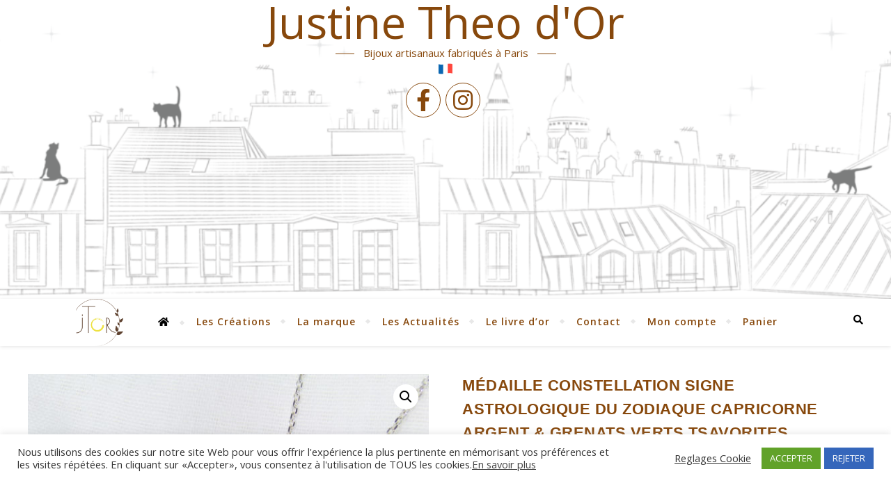

--- FILE ---
content_type: text/html; charset=UTF-8
request_url: https://justinetheodor.fr/produit/medaille-constellation-capricorne-argent-tsavorites/
body_size: 21205
content:
<!DOCTYPE html>
<html lang="fr-FR">
<head>
	<meta charset="UTF-8">
	<meta name="viewport" content="width=device-width, initial-scale=1.0" />
	<link rel="profile" href="https://gmpg.org/xfn/11">

<meta name='robots' content='index, follow, max-image-preview:large, max-snippet:-1, max-video-preview:-1' />

	<!-- This site is optimized with the Yoast SEO plugin v19.10 - https://yoast.com/wordpress/plugins/seo/ -->
	<title>Médaille constellation signe Astrologique du zodiaque Capricorne Argent &amp; Grenats verts Tsavorites - Justine Theo d&#039;Or</title>
	<link rel="canonical" href="https://justinetheodor.fr/produit/medaille-constellation-capricorne-argent-tsavorites/" />
	<meta property="og:locale" content="fr_FR" />
	<meta property="og:type" content="article" />
	<meta property="og:title" content="Médaille constellation signe Astrologique du zodiaque Capricorne Argent &amp; Grenats verts Tsavorites - Justine Theo d&#039;Or" />
	<meta property="og:description" content="Métal : argent 925/1000e Pierre : grenat vert tsavorite Prix du bijou chaîne non comprise. Entretien : L&rsquo;argent oxyde naturellement avec le temps. Evitez cependant tout contact avec les savons, lessives, détergents et autres produits chimiques qui pourraient accélérer ce processus.&nbsp;" />
	<meta property="og:url" content="https://justinetheodor.fr/produit/medaille-constellation-capricorne-argent-tsavorites/" />
	<meta property="og:site_name" content="Justine Theo d&#039;Or" />
	<meta property="article:publisher" content="https://www.facebook.com/Justine-Th%c3%a9o-dOr-389257565180794/" />
	<meta property="article:modified_time" content="2025-12-14T22:58:00+00:00" />
	<meta property="og:image" content="https://justinetheodor.fr/wp-content/uploads/2021/03/Medaille-constellation-Capricorne-Argent-Tsavorites-2-scaled.jpg" />
	<meta property="og:image:width" content="2560" />
	<meta property="og:image:height" content="2560" />
	<meta property="og:image:type" content="image/jpeg" />
	<meta name="twitter:card" content="summary_large_image" />
	<meta name="twitter:label1" content="Durée de lecture estimée" />
	<meta name="twitter:data1" content="1 minute" />
	<script type="application/ld+json" class="yoast-schema-graph">{"@context":"https://schema.org","@graph":[{"@type":"WebPage","@id":"https://justinetheodor.fr/produit/medaille-constellation-capricorne-argent-tsavorites/","url":"https://justinetheodor.fr/produit/medaille-constellation-capricorne-argent-tsavorites/","name":"Médaille constellation signe Astrologique du zodiaque Capricorne Argent & Grenats verts Tsavorites - Justine Theo d&#039;Or","isPartOf":{"@id":"https://justinetheodor.fr/#website"},"primaryImageOfPage":{"@id":"https://justinetheodor.fr/produit/medaille-constellation-capricorne-argent-tsavorites/#primaryimage"},"image":{"@id":"https://justinetheodor.fr/produit/medaille-constellation-capricorne-argent-tsavorites/#primaryimage"},"thumbnailUrl":"https://justinetheodor.fr/wp-content/uploads/2021/03/Medaille-constellation-Capricorne-Argent-Tsavorites-2-scaled.jpg","datePublished":"2021-03-02T18:41:44+00:00","dateModified":"2025-12-14T22:58:00+00:00","breadcrumb":{"@id":"https://justinetheodor.fr/produit/medaille-constellation-capricorne-argent-tsavorites/#breadcrumb"},"inLanguage":"fr-FR","potentialAction":[{"@type":"ReadAction","target":["https://justinetheodor.fr/produit/medaille-constellation-capricorne-argent-tsavorites/"]}]},{"@type":"ImageObject","inLanguage":"fr-FR","@id":"https://justinetheodor.fr/produit/medaille-constellation-capricorne-argent-tsavorites/#primaryimage","url":"https://justinetheodor.fr/wp-content/uploads/2021/03/Medaille-constellation-Capricorne-Argent-Tsavorites-2-scaled.jpg","contentUrl":"https://justinetheodor.fr/wp-content/uploads/2021/03/Medaille-constellation-Capricorne-Argent-Tsavorites-2-scaled.jpg","width":2560,"height":2560},{"@type":"BreadcrumbList","@id":"https://justinetheodor.fr/produit/medaille-constellation-capricorne-argent-tsavorites/#breadcrumb","itemListElement":[{"@type":"ListItem","position":1,"name":"Accueil","item":"https://justinetheodor.fr/"},{"@type":"ListItem","position":2,"name":"Mes créations","item":"https://justinetheodor.fr/boutique/"},{"@type":"ListItem","position":3,"name":"Médaille constellation signe Astrologique du zodiaque Capricorne Argent &#038; Grenats verts Tsavorites"}]},{"@type":"WebSite","@id":"https://justinetheodor.fr/#website","url":"https://justinetheodor.fr/","name":"Justine Theo d&#039;Or","description":"Bijoux artisanaux fabriqués à Paris","publisher":{"@id":"https://justinetheodor.fr/#organization"},"potentialAction":[{"@type":"SearchAction","target":{"@type":"EntryPoint","urlTemplate":"https://justinetheodor.fr/?s={search_term_string}"},"query-input":"required name=search_term_string"}],"inLanguage":"fr-FR"},{"@type":"Organization","@id":"https://justinetheodor.fr/#organization","name":"Justine Théo d'Or","url":"https://justinetheodor.fr/","logo":{"@type":"ImageObject","inLanguage":"fr-FR","@id":"https://justinetheodor.fr/#/schema/logo/image/","url":"https://justinetheodor.fr/wp-content/uploads/2023/09/Nouveau-logo_2022_sept-entier-1-scaled.jpg","contentUrl":"https://justinetheodor.fr/wp-content/uploads/2023/09/Nouveau-logo_2022_sept-entier-1-scaled.jpg","width":2560,"height":1680,"caption":"Justine Théo d'Or"},"image":{"@id":"https://justinetheodor.fr/#/schema/logo/image/"},"sameAs":["https://www.instagram.com/justinetheodor/","https://www.facebook.com/Justine-Théo-dOr-389257565180794/"]}]}</script>
	<!-- / Yoast SEO plugin. -->


<link rel='dns-prefetch' href='//fonts.googleapis.com' />
<link rel="alternate" type="application/rss+xml" title="Justine Theo d&#039;Or &raquo; Flux" href="https://justinetheodor.fr/feed/" />
<link rel="alternate" type="application/rss+xml" title="Justine Theo d&#039;Or &raquo; Flux des commentaires" href="https://justinetheodor.fr/comments/feed/" />
<script type="text/javascript">
window._wpemojiSettings = {"baseUrl":"https:\/\/s.w.org\/images\/core\/emoji\/14.0.0\/72x72\/","ext":".png","svgUrl":"https:\/\/s.w.org\/images\/core\/emoji\/14.0.0\/svg\/","svgExt":".svg","source":{"concatemoji":"https:\/\/justinetheodor.fr\/wp-includes\/js\/wp-emoji-release.min.js?ver=6.3.7"}};
/*! This file is auto-generated */
!function(i,n){var o,s,e;function c(e){try{var t={supportTests:e,timestamp:(new Date).valueOf()};sessionStorage.setItem(o,JSON.stringify(t))}catch(e){}}function p(e,t,n){e.clearRect(0,0,e.canvas.width,e.canvas.height),e.fillText(t,0,0);var t=new Uint32Array(e.getImageData(0,0,e.canvas.width,e.canvas.height).data),r=(e.clearRect(0,0,e.canvas.width,e.canvas.height),e.fillText(n,0,0),new Uint32Array(e.getImageData(0,0,e.canvas.width,e.canvas.height).data));return t.every(function(e,t){return e===r[t]})}function u(e,t,n){switch(t){case"flag":return n(e,"\ud83c\udff3\ufe0f\u200d\u26a7\ufe0f","\ud83c\udff3\ufe0f\u200b\u26a7\ufe0f")?!1:!n(e,"\ud83c\uddfa\ud83c\uddf3","\ud83c\uddfa\u200b\ud83c\uddf3")&&!n(e,"\ud83c\udff4\udb40\udc67\udb40\udc62\udb40\udc65\udb40\udc6e\udb40\udc67\udb40\udc7f","\ud83c\udff4\u200b\udb40\udc67\u200b\udb40\udc62\u200b\udb40\udc65\u200b\udb40\udc6e\u200b\udb40\udc67\u200b\udb40\udc7f");case"emoji":return!n(e,"\ud83e\udef1\ud83c\udffb\u200d\ud83e\udef2\ud83c\udfff","\ud83e\udef1\ud83c\udffb\u200b\ud83e\udef2\ud83c\udfff")}return!1}function f(e,t,n){var r="undefined"!=typeof WorkerGlobalScope&&self instanceof WorkerGlobalScope?new OffscreenCanvas(300,150):i.createElement("canvas"),a=r.getContext("2d",{willReadFrequently:!0}),o=(a.textBaseline="top",a.font="600 32px Arial",{});return e.forEach(function(e){o[e]=t(a,e,n)}),o}function t(e){var t=i.createElement("script");t.src=e,t.defer=!0,i.head.appendChild(t)}"undefined"!=typeof Promise&&(o="wpEmojiSettingsSupports",s=["flag","emoji"],n.supports={everything:!0,everythingExceptFlag:!0},e=new Promise(function(e){i.addEventListener("DOMContentLoaded",e,{once:!0})}),new Promise(function(t){var n=function(){try{var e=JSON.parse(sessionStorage.getItem(o));if("object"==typeof e&&"number"==typeof e.timestamp&&(new Date).valueOf()<e.timestamp+604800&&"object"==typeof e.supportTests)return e.supportTests}catch(e){}return null}();if(!n){if("undefined"!=typeof Worker&&"undefined"!=typeof OffscreenCanvas&&"undefined"!=typeof URL&&URL.createObjectURL&&"undefined"!=typeof Blob)try{var e="postMessage("+f.toString()+"("+[JSON.stringify(s),u.toString(),p.toString()].join(",")+"));",r=new Blob([e],{type:"text/javascript"}),a=new Worker(URL.createObjectURL(r),{name:"wpTestEmojiSupports"});return void(a.onmessage=function(e){c(n=e.data),a.terminate(),t(n)})}catch(e){}c(n=f(s,u,p))}t(n)}).then(function(e){for(var t in e)n.supports[t]=e[t],n.supports.everything=n.supports.everything&&n.supports[t],"flag"!==t&&(n.supports.everythingExceptFlag=n.supports.everythingExceptFlag&&n.supports[t]);n.supports.everythingExceptFlag=n.supports.everythingExceptFlag&&!n.supports.flag,n.DOMReady=!1,n.readyCallback=function(){n.DOMReady=!0}}).then(function(){return e}).then(function(){var e;n.supports.everything||(n.readyCallback(),(e=n.source||{}).concatemoji?t(e.concatemoji):e.wpemoji&&e.twemoji&&(t(e.twemoji),t(e.wpemoji)))}))}((window,document),window._wpemojiSettings);
</script>
<style type="text/css">
img.wp-smiley,
img.emoji {
	display: inline !important;
	border: none !important;
	box-shadow: none !important;
	height: 1em !important;
	width: 1em !important;
	margin: 0 0.07em !important;
	vertical-align: -0.1em !important;
	background: none !important;
	padding: 0 !important;
}
</style>
	<link rel='stylesheet' id='sbi_styles-css' href='https://justinetheodor.fr/wp-content/plugins/instagram-feed/css/sbi-styles.min.css?ver=6.2.4' type='text/css' media='all' />
<link rel='stylesheet' id='wp-block-library-css' href='https://justinetheodor.fr/wp-includes/css/dist/block-library/style.min.css?ver=6.3.7' type='text/css' media='all' />
<link rel='stylesheet' id='wc-blocks-vendors-style-css' href='https://justinetheodor.fr/wp-content/plugins/woocommerce/packages/woocommerce-blocks/build/wc-blocks-vendors-style.css?ver=8.7.5' type='text/css' media='all' />
<link rel='stylesheet' id='wc-blocks-style-css' href='https://justinetheodor.fr/wp-content/plugins/woocommerce/packages/woocommerce-blocks/build/wc-blocks-style.css?ver=8.7.5' type='text/css' media='all' />
<style id='classic-theme-styles-inline-css' type='text/css'>
/*! This file is auto-generated */
.wp-block-button__link{color:#fff;background-color:#32373c;border-radius:9999px;box-shadow:none;text-decoration:none;padding:calc(.667em + 2px) calc(1.333em + 2px);font-size:1.125em}.wp-block-file__button{background:#32373c;color:#fff;text-decoration:none}
</style>
<style id='global-styles-inline-css' type='text/css'>
body{--wp--preset--color--black: #000000;--wp--preset--color--cyan-bluish-gray: #abb8c3;--wp--preset--color--white: #ffffff;--wp--preset--color--pale-pink: #f78da7;--wp--preset--color--vivid-red: #cf2e2e;--wp--preset--color--luminous-vivid-orange: #ff6900;--wp--preset--color--luminous-vivid-amber: #fcb900;--wp--preset--color--light-green-cyan: #7bdcb5;--wp--preset--color--vivid-green-cyan: #00d084;--wp--preset--color--pale-cyan-blue: #8ed1fc;--wp--preset--color--vivid-cyan-blue: #0693e3;--wp--preset--color--vivid-purple: #9b51e0;--wp--preset--gradient--vivid-cyan-blue-to-vivid-purple: linear-gradient(135deg,rgba(6,147,227,1) 0%,rgb(155,81,224) 100%);--wp--preset--gradient--light-green-cyan-to-vivid-green-cyan: linear-gradient(135deg,rgb(122,220,180) 0%,rgb(0,208,130) 100%);--wp--preset--gradient--luminous-vivid-amber-to-luminous-vivid-orange: linear-gradient(135deg,rgba(252,185,0,1) 0%,rgba(255,105,0,1) 100%);--wp--preset--gradient--luminous-vivid-orange-to-vivid-red: linear-gradient(135deg,rgba(255,105,0,1) 0%,rgb(207,46,46) 100%);--wp--preset--gradient--very-light-gray-to-cyan-bluish-gray: linear-gradient(135deg,rgb(238,238,238) 0%,rgb(169,184,195) 100%);--wp--preset--gradient--cool-to-warm-spectrum: linear-gradient(135deg,rgb(74,234,220) 0%,rgb(151,120,209) 20%,rgb(207,42,186) 40%,rgb(238,44,130) 60%,rgb(251,105,98) 80%,rgb(254,248,76) 100%);--wp--preset--gradient--blush-light-purple: linear-gradient(135deg,rgb(255,206,236) 0%,rgb(152,150,240) 100%);--wp--preset--gradient--blush-bordeaux: linear-gradient(135deg,rgb(254,205,165) 0%,rgb(254,45,45) 50%,rgb(107,0,62) 100%);--wp--preset--gradient--luminous-dusk: linear-gradient(135deg,rgb(255,203,112) 0%,rgb(199,81,192) 50%,rgb(65,88,208) 100%);--wp--preset--gradient--pale-ocean: linear-gradient(135deg,rgb(255,245,203) 0%,rgb(182,227,212) 50%,rgb(51,167,181) 100%);--wp--preset--gradient--electric-grass: linear-gradient(135deg,rgb(202,248,128) 0%,rgb(113,206,126) 100%);--wp--preset--gradient--midnight: linear-gradient(135deg,rgb(2,3,129) 0%,rgb(40,116,252) 100%);--wp--preset--font-size--small: 13px;--wp--preset--font-size--medium: 20px;--wp--preset--font-size--large: 36px;--wp--preset--font-size--x-large: 42px;--wp--preset--spacing--20: 0.44rem;--wp--preset--spacing--30: 0.67rem;--wp--preset--spacing--40: 1rem;--wp--preset--spacing--50: 1.5rem;--wp--preset--spacing--60: 2.25rem;--wp--preset--spacing--70: 3.38rem;--wp--preset--spacing--80: 5.06rem;--wp--preset--shadow--natural: 6px 6px 9px rgba(0, 0, 0, 0.2);--wp--preset--shadow--deep: 12px 12px 50px rgba(0, 0, 0, 0.4);--wp--preset--shadow--sharp: 6px 6px 0px rgba(0, 0, 0, 0.2);--wp--preset--shadow--outlined: 6px 6px 0px -3px rgba(255, 255, 255, 1), 6px 6px rgba(0, 0, 0, 1);--wp--preset--shadow--crisp: 6px 6px 0px rgba(0, 0, 0, 1);}:where(.is-layout-flex){gap: 0.5em;}:where(.is-layout-grid){gap: 0.5em;}body .is-layout-flow > .alignleft{float: left;margin-inline-start: 0;margin-inline-end: 2em;}body .is-layout-flow > .alignright{float: right;margin-inline-start: 2em;margin-inline-end: 0;}body .is-layout-flow > .aligncenter{margin-left: auto !important;margin-right: auto !important;}body .is-layout-constrained > .alignleft{float: left;margin-inline-start: 0;margin-inline-end: 2em;}body .is-layout-constrained > .alignright{float: right;margin-inline-start: 2em;margin-inline-end: 0;}body .is-layout-constrained > .aligncenter{margin-left: auto !important;margin-right: auto !important;}body .is-layout-constrained > :where(:not(.alignleft):not(.alignright):not(.alignfull)){max-width: var(--wp--style--global--content-size);margin-left: auto !important;margin-right: auto !important;}body .is-layout-constrained > .alignwide{max-width: var(--wp--style--global--wide-size);}body .is-layout-flex{display: flex;}body .is-layout-flex{flex-wrap: wrap;align-items: center;}body .is-layout-flex > *{margin: 0;}body .is-layout-grid{display: grid;}body .is-layout-grid > *{margin: 0;}:where(.wp-block-columns.is-layout-flex){gap: 2em;}:where(.wp-block-columns.is-layout-grid){gap: 2em;}:where(.wp-block-post-template.is-layout-flex){gap: 1.25em;}:where(.wp-block-post-template.is-layout-grid){gap: 1.25em;}.has-black-color{color: var(--wp--preset--color--black) !important;}.has-cyan-bluish-gray-color{color: var(--wp--preset--color--cyan-bluish-gray) !important;}.has-white-color{color: var(--wp--preset--color--white) !important;}.has-pale-pink-color{color: var(--wp--preset--color--pale-pink) !important;}.has-vivid-red-color{color: var(--wp--preset--color--vivid-red) !important;}.has-luminous-vivid-orange-color{color: var(--wp--preset--color--luminous-vivid-orange) !important;}.has-luminous-vivid-amber-color{color: var(--wp--preset--color--luminous-vivid-amber) !important;}.has-light-green-cyan-color{color: var(--wp--preset--color--light-green-cyan) !important;}.has-vivid-green-cyan-color{color: var(--wp--preset--color--vivid-green-cyan) !important;}.has-pale-cyan-blue-color{color: var(--wp--preset--color--pale-cyan-blue) !important;}.has-vivid-cyan-blue-color{color: var(--wp--preset--color--vivid-cyan-blue) !important;}.has-vivid-purple-color{color: var(--wp--preset--color--vivid-purple) !important;}.has-black-background-color{background-color: var(--wp--preset--color--black) !important;}.has-cyan-bluish-gray-background-color{background-color: var(--wp--preset--color--cyan-bluish-gray) !important;}.has-white-background-color{background-color: var(--wp--preset--color--white) !important;}.has-pale-pink-background-color{background-color: var(--wp--preset--color--pale-pink) !important;}.has-vivid-red-background-color{background-color: var(--wp--preset--color--vivid-red) !important;}.has-luminous-vivid-orange-background-color{background-color: var(--wp--preset--color--luminous-vivid-orange) !important;}.has-luminous-vivid-amber-background-color{background-color: var(--wp--preset--color--luminous-vivid-amber) !important;}.has-light-green-cyan-background-color{background-color: var(--wp--preset--color--light-green-cyan) !important;}.has-vivid-green-cyan-background-color{background-color: var(--wp--preset--color--vivid-green-cyan) !important;}.has-pale-cyan-blue-background-color{background-color: var(--wp--preset--color--pale-cyan-blue) !important;}.has-vivid-cyan-blue-background-color{background-color: var(--wp--preset--color--vivid-cyan-blue) !important;}.has-vivid-purple-background-color{background-color: var(--wp--preset--color--vivid-purple) !important;}.has-black-border-color{border-color: var(--wp--preset--color--black) !important;}.has-cyan-bluish-gray-border-color{border-color: var(--wp--preset--color--cyan-bluish-gray) !important;}.has-white-border-color{border-color: var(--wp--preset--color--white) !important;}.has-pale-pink-border-color{border-color: var(--wp--preset--color--pale-pink) !important;}.has-vivid-red-border-color{border-color: var(--wp--preset--color--vivid-red) !important;}.has-luminous-vivid-orange-border-color{border-color: var(--wp--preset--color--luminous-vivid-orange) !important;}.has-luminous-vivid-amber-border-color{border-color: var(--wp--preset--color--luminous-vivid-amber) !important;}.has-light-green-cyan-border-color{border-color: var(--wp--preset--color--light-green-cyan) !important;}.has-vivid-green-cyan-border-color{border-color: var(--wp--preset--color--vivid-green-cyan) !important;}.has-pale-cyan-blue-border-color{border-color: var(--wp--preset--color--pale-cyan-blue) !important;}.has-vivid-cyan-blue-border-color{border-color: var(--wp--preset--color--vivid-cyan-blue) !important;}.has-vivid-purple-border-color{border-color: var(--wp--preset--color--vivid-purple) !important;}.has-vivid-cyan-blue-to-vivid-purple-gradient-background{background: var(--wp--preset--gradient--vivid-cyan-blue-to-vivid-purple) !important;}.has-light-green-cyan-to-vivid-green-cyan-gradient-background{background: var(--wp--preset--gradient--light-green-cyan-to-vivid-green-cyan) !important;}.has-luminous-vivid-amber-to-luminous-vivid-orange-gradient-background{background: var(--wp--preset--gradient--luminous-vivid-amber-to-luminous-vivid-orange) !important;}.has-luminous-vivid-orange-to-vivid-red-gradient-background{background: var(--wp--preset--gradient--luminous-vivid-orange-to-vivid-red) !important;}.has-very-light-gray-to-cyan-bluish-gray-gradient-background{background: var(--wp--preset--gradient--very-light-gray-to-cyan-bluish-gray) !important;}.has-cool-to-warm-spectrum-gradient-background{background: var(--wp--preset--gradient--cool-to-warm-spectrum) !important;}.has-blush-light-purple-gradient-background{background: var(--wp--preset--gradient--blush-light-purple) !important;}.has-blush-bordeaux-gradient-background{background: var(--wp--preset--gradient--blush-bordeaux) !important;}.has-luminous-dusk-gradient-background{background: var(--wp--preset--gradient--luminous-dusk) !important;}.has-pale-ocean-gradient-background{background: var(--wp--preset--gradient--pale-ocean) !important;}.has-electric-grass-gradient-background{background: var(--wp--preset--gradient--electric-grass) !important;}.has-midnight-gradient-background{background: var(--wp--preset--gradient--midnight) !important;}.has-small-font-size{font-size: var(--wp--preset--font-size--small) !important;}.has-medium-font-size{font-size: var(--wp--preset--font-size--medium) !important;}.has-large-font-size{font-size: var(--wp--preset--font-size--large) !important;}.has-x-large-font-size{font-size: var(--wp--preset--font-size--x-large) !important;}
.wp-block-navigation a:where(:not(.wp-element-button)){color: inherit;}
:where(.wp-block-post-template.is-layout-flex){gap: 1.25em;}:where(.wp-block-post-template.is-layout-grid){gap: 1.25em;}
:where(.wp-block-columns.is-layout-flex){gap: 2em;}:where(.wp-block-columns.is-layout-grid){gap: 2em;}
.wp-block-pullquote{font-size: 1.5em;line-height: 1.6;}
</style>
<link rel='stylesheet' id='cookie-law-info-css' href='https://justinetheodor.fr/wp-content/plugins/cookie-law-info/legacy/public/css/cookie-law-info-public.css?ver=3.0.8' type='text/css' media='all' />
<link rel='stylesheet' id='cookie-law-info-gdpr-css' href='https://justinetheodor.fr/wp-content/plugins/cookie-law-info/legacy/public/css/cookie-law-info-gdpr.css?ver=3.0.8' type='text/css' media='all' />
<link rel='stylesheet' id='menu-image-css' href='https://justinetheodor.fr/wp-content/plugins/menu-image/includes/css/menu-image.css?ver=3.0.8' type='text/css' media='all' />
<link rel='stylesheet' id='dashicons-css' href='https://justinetheodor.fr/wp-includes/css/dashicons.min.css?ver=6.3.7' type='text/css' media='all' />
<link rel='stylesheet' id='woof-css' href='https://justinetheodor.fr/wp-content/plugins/woocommerce-products-filter/css/front.css?ver=1.3.0' type='text/css' media='all' />
<style id='woof-inline-css' type='text/css'>

.woof_products_top_panel li span, .woof_products_top_panel2 li span{background: url(https://justinetheodor.fr/wp-content/plugins/woocommerce-products-filter/img/delete.png);background-size: 14px 14px;background-repeat: no-repeat;background-position: right;}
.woof_edit_view{
                    display: none;
                }
</style>
<link rel='stylesheet' id='chosen-drop-down-css' href='https://justinetheodor.fr/wp-content/plugins/woocommerce-products-filter/js/chosen/chosen.min.css?ver=1.3.0' type='text/css' media='all' />
<link rel='stylesheet' id='photoswipe-css' href='https://justinetheodor.fr/wp-content/plugins/woocommerce/assets/css/photoswipe/photoswipe.min.css?ver=7.1.0' type='text/css' media='all' />
<link rel='stylesheet' id='photoswipe-default-skin-css' href='https://justinetheodor.fr/wp-content/plugins/woocommerce/assets/css/photoswipe/default-skin/default-skin.min.css?ver=7.1.0' type='text/css' media='all' />
<link rel='stylesheet' id='woocommerce-layout-css' href='https://justinetheodor.fr/wp-content/plugins/woocommerce/assets/css/woocommerce-layout.css?ver=7.1.0' type='text/css' media='all' />
<link rel='stylesheet' id='woocommerce-smallscreen-css' href='https://justinetheodor.fr/wp-content/plugins/woocommerce/assets/css/woocommerce-smallscreen.css?ver=7.1.0' type='text/css' media='only screen and (max-width: 768px)' />
<link rel='stylesheet' id='woocommerce-general-css' href='https://justinetheodor.fr/wp-content/plugins/woocommerce/assets/css/woocommerce.css?ver=7.1.0' type='text/css' media='all' />
<style id='woocommerce-inline-inline-css' type='text/css'>
.woocommerce form .form-row .required { visibility: visible; }
</style>
<link rel='stylesheet' id='bard-style-css' href='https://justinetheodor.fr/wp-content/themes/bard/style.css?ver=2.193' type='text/css' media='all' />
<link rel='stylesheet' id='bard-child-justine-style-css' href='https://justinetheodor.fr/wp-content/themes/bard-child-justine/style.css?ver=4.0.15' type='text/css' media='all' />
<link rel='stylesheet' id='fontawesome-css' href='https://justinetheodor.fr/wp-content/themes/bard/assets/css/fontawesome/all.min.css?ver=6.3.7' type='text/css' media='all' />
<link rel='stylesheet' id='fontello-css' href='https://justinetheodor.fr/wp-content/themes/bard/assets/css/fontello.css?ver=6.3.7' type='text/css' media='all' />
<link rel='stylesheet' id='slick-css' href='https://justinetheodor.fr/wp-content/themes/bard/assets/css/slick.css?ver=6.3.7' type='text/css' media='all' />
<link rel='stylesheet' id='scrollbar-css' href='https://justinetheodor.fr/wp-content/themes/bard/assets/css/perfect-scrollbar.css?ver=6.3.7' type='text/css' media='all' />
<link rel='stylesheet' id='bard-woocommerce-css' href='https://justinetheodor.fr/wp-content/themes/bard-child-justine/assets/css/woocommerce.css?ver=6.3.7' type='text/css' media='all' />
<link rel='stylesheet' id='bard-responsive-css' href='https://justinetheodor.fr/wp-content/themes/bard/assets/css/responsive.css?ver=6.3.7' type='text/css' media='all' />
<link rel='stylesheet' id='bard-montserratr-font-css' href='//fonts.googleapis.com/css?family=Montserrat%3A300%2C300i%2C400%2C400i%2C500%2C500i%2C600%2C600i%2C700%2C700i&#038;ver=1.0.0' type='text/css' media='all' />
<link rel='stylesheet' id='bard-opensans-font-css' href='//fonts.googleapis.com/css?family=Open+Sans%3A400%2C400i%2C600%2C600i%2C700%2C700i&#038;ver=1.0.0' type='text/css' media='all' />
<link rel='stylesheet' id='newsletter-css' href='https://justinetheodor.fr/wp-content/plugins/newsletter/style.css?ver=7.6.8' type='text/css' media='all' />
<script type='text/javascript' src='https://justinetheodor.fr/wp-includes/js/jquery/jquery.min.js?ver=3.7.0' id='jquery-core-js'></script>
<script type='text/javascript' src='https://justinetheodor.fr/wp-includes/js/jquery/jquery-migrate.min.js?ver=3.4.1' id='jquery-migrate-js'></script>
<script type='text/javascript' id='cookie-law-info-js-extra'>
/* <![CDATA[ */
var Cli_Data = {"nn_cookie_ids":[],"cookielist":[],"non_necessary_cookies":[],"ccpaEnabled":"","ccpaRegionBased":"","ccpaBarEnabled":"","strictlyEnabled":["necessary","obligatoire"],"ccpaType":"gdpr","js_blocking":"1","custom_integration":"","triggerDomRefresh":"","secure_cookies":""};
var cli_cookiebar_settings = {"animate_speed_hide":"500","animate_speed_show":"500","background":"#ffffff","border":"#b1a6a6c2","border_on":"","button_1_button_colour":"#61a229","button_1_button_hover":"#4e8221","button_1_link_colour":"#fff","button_1_as_button":"1","button_1_new_win":"","button_2_button_colour":"#333","button_2_button_hover":"#292929","button_2_link_colour":"#444","button_2_as_button":"","button_2_hidebar":"","button_3_button_colour":"#3566bb","button_3_button_hover":"#2a5296","button_3_link_colour":"#fff","button_3_as_button":"1","button_3_new_win":"","button_4_button_colour":"#000","button_4_button_hover":"#000000","button_4_link_colour":"#333333","button_4_as_button":"","button_7_button_colour":"#61a229","button_7_button_hover":"#4e8221","button_7_link_colour":"#fff","button_7_as_button":"1","button_7_new_win":"","font_family":"inherit","header_fix":"","notify_animate_hide":"1","notify_animate_show":"","notify_div_id":"#cookie-law-info-bar","notify_position_horizontal":"right","notify_position_vertical":"bottom","scroll_close":"","scroll_close_reload":"","accept_close_reload":"","reject_close_reload":"","showagain_tab":"","showagain_background":"#fff","showagain_border":"#000","showagain_div_id":"#cookie-law-info-again","showagain_x_position":"0px","text":"#333333","show_once_yn":"1","show_once":"30000","logging_on":"","as_popup":"","popup_overlay":"1","bar_heading_text":"","cookie_bar_as":"banner","popup_showagain_position":"bottom-right","widget_position":"left"};
var log_object = {"ajax_url":"https:\/\/justinetheodor.fr\/wp-admin\/admin-ajax.php"};
/* ]]> */
</script>
<script type='text/javascript' src='https://justinetheodor.fr/wp-content/plugins/cookie-law-info/legacy/public/js/cookie-law-info-public.js?ver=3.0.8' id='cookie-law-info-js'></script>
<link rel="https://api.w.org/" href="https://justinetheodor.fr/wp-json/" /><link rel="alternate" type="application/json" href="https://justinetheodor.fr/wp-json/wp/v2/product/2612" /><link rel="EditURI" type="application/rsd+xml" title="RSD" href="https://justinetheodor.fr/xmlrpc.php?rsd" />
<meta name="generator" content="WordPress 6.3.7" />
<meta name="generator" content="WooCommerce 7.1.0" />
<link rel='shortlink' href='https://justinetheodor.fr/?p=2612' />
<link rel="alternate" type="application/json+oembed" href="https://justinetheodor.fr/wp-json/oembed/1.0/embed?url=https%3A%2F%2Fjustinetheodor.fr%2Fproduit%2Fmedaille-constellation-capricorne-argent-tsavorites%2F" />
<link rel="alternate" type="text/xml+oembed" href="https://justinetheodor.fr/wp-json/oembed/1.0/embed?url=https%3A%2F%2Fjustinetheodor.fr%2Fproduit%2Fmedaille-constellation-capricorne-argent-tsavorites%2F&#038;format=xml" />
	<link rel="preconnect" href="https://fonts.googleapis.com">
	<link rel="preconnect" href="https://fonts.gstatic.com">
	<meta name="generator" content="Site Kit by Google 1.109.0" /><style id="bard_dynamic_css">body {background-color: #ffffff;}#top-bar {background-color: #ffffff;}#top-bar a {color: #000000;}#top-bar a:hover,#top-bar li.current-menu-item > a,#top-bar li.current-menu-ancestor > a,#top-bar .sub-menu li.current-menu-item > a,#top-bar .sub-menu li.current-menu-ancestor> a {color: #0f4e5f;}#top-menu .sub-menu,#top-menu .sub-menu a {background-color: #ffffff;border-color: rgba(0,0,0, 0.05);}.header-logo a,.site-description,.header-socials-icon {color: #87480c;}.site-description:before,.site-description:after {background: #87480c;}.header-logo a:hover,.header-socials-icon:hover {color: #ffffff;}.entry-header {background-color: #ffffff;}#main-nav {background-color: #ffffff;box-shadow: 0px 1px 5px rgba(0,0,0, 0.1);}#main-nav a,#main-nav i,#main-nav #s {color: #000000;}.main-nav-sidebar div span,.sidebar-alt-close-btn span,.btn-tooltip {background-color: #000000;}.btn-tooltip:before {border-top-color: #000000;}#main-nav a:hover,#main-nav i:hover,#main-nav li.current-menu-item > a,#main-nav li.current-menu-ancestor > a,#main-nav .sub-menu li.current-menu-item > a,#main-nav .sub-menu li.current-menu-ancestor > a {color: #0f4e5f;}.main-nav-sidebar:hover div span {background-color: #0f4e5f;}#main-menu .sub-menu,#main-menu .sub-menu a {background-color: #ffffff;border-color: rgba(0,0,0, 0.05);}#main-nav #s {background-color: #ffffff;}#main-nav #s::-webkit-input-placeholder { /* Chrome/Opera/Safari */color: rgba(0,0,0, 0.7);}#main-nav #s::-moz-placeholder { /* Firefox 19+ */color: rgba(0,0,0, 0.7);}#main-nav #s:-ms-input-placeholder { /* IE 10+ */color: rgba(0,0,0, 0.7);}#main-nav #s:-moz-placeholder { /* Firefox 18- */color: rgba(0,0,0, 0.7);}/* Background */.sidebar-alt,.main-content,.featured-slider-area,#featured-links,.page-content select,.page-content input,.page-content textarea {background-color: #ffffff;}.featured-link .cv-inner {border-color: rgba(255,255,255, 0.4);}.featured-link:hover .cv-inner {border-color: rgba(255,255,255, 0.8);}#featured-links h6 {background-color: #ffffff;color: #000000;}/* Text */.page-content,.page-content select,.page-content input,.page-content textarea,.page-content .post-author a,.page-content .bard-widget a,.page-content .comment-author {color: #464646;}/* Title */.page-content h1,.page-content h2,.page-content h3,.page-content h4,.page-content h5,.page-content h6,.page-content .post-title a,.page-content .post-author a,.page-content .author-description h3 a,.page-content .related-posts h5 a,.page-content .blog-pagination .previous-page a,.page-content .blog-pagination .next-page a,blockquote,.page-content .post-share a,.page-content .read-more a {color: #030303;}.widget_wysija .widget-title h4:after {background-color: #030303;}.page-content .read-more a:hover,.page-content .post-title a:hover {color: rgba(3,3,3, 0.75);}/* Meta */.page-content .post-author,.page-content .post-comments,.page-content .post-date,.page-content .post-meta,.page-content .post-meta a,.page-content .related-post-date,.page-content .comment-meta a,.page-content .author-share a,.page-content .post-tags a,.page-content .tagcloud a,.widget_categories li,.widget_archive li,.ahse-subscribe-box p,.rpwwt-post-author,.rpwwt-post-categories,.rpwwt-post-date,.rpwwt-post-comments-number,.copyright-info,#page-footer .copyright-info a,.footer-menu-container,#page-footer .footer-menu-container a,.single-navigation span,.comment-notes {color: #a1a1a1;}.page-content input::-webkit-input-placeholder { /* Chrome/Opera/Safari */color: #a1a1a1;}.page-content input::-moz-placeholder { /* Firefox 19+ */color: #a1a1a1;}.page-content input:-ms-input-placeholder { /* IE 10+ */color: #a1a1a1;}.page-content input:-moz-placeholder { /* Firefox 18- */color: #a1a1a1;}/* Accent */a,.post-categories,#page-wrap .bard-widget.widget_text a,.scrolltop,.required {color: #0f4e5f;}/* Disable TMP.page-content .elementor a,.page-content .elementor a:hover {color: inherit;}*/.ps-container > .ps-scrollbar-y-rail > .ps-scrollbar-y,.read-more a:after {background: #0f4e5f;}a:hover,.scrolltop:hover {color: rgba(15,78,95, 0.8);}blockquote {border-color: #0f4e5f;}.widget-title h4 {border-top-color: #0f4e5f;}/* Selection */::-moz-selection {color: #ffffff;background: #0f4e5f;}::selection {color: #ffffff;background: #0f4e5f;}/* Border */.page-content .post-footer,.blog-list-style,.page-content .author-description,.page-content .related-posts,.page-content .entry-comments,.page-content .bard-widget li,.page-content #wp-calendar,.page-content #wp-calendar caption,.page-content #wp-calendar tbody td,.page-content .widget_nav_menu li a,.page-content .tagcloud a,.page-content select,.page-content input,.page-content textarea,.post-tags a,.gallery-caption,.wp-caption-text,table tr,table th,table td,pre,.single-navigation {border-color: #e8e8e8;}#main-menu > li:after,.border-divider,hr {background-color: #e8e8e8;}/* Buttons */.widget_search .svg-fa-wrap,.widget_search #searchsubmit,.wp-block-search button,.page-content .submit,.page-content .blog-pagination.numeric a,.page-content .post-password-form input[type="submit"],.page-content .wpcf7 [type="submit"] {color: #ffffff;background-color: #333333;}.page-content .submit:hover,.page-content .blog-pagination.numeric a:hover,.page-content .blog-pagination.numeric span,.page-content .bard-subscribe-box input[type="submit"],.page-content .widget_wysija input[type="submit"],.page-content .post-password-form input[type="submit"]:hover,.page-content .wpcf7 [type="submit"]:hover {color: #ffffff;background-color: #0f4e5f;}/* Image Overlay */.image-overlay,#infscr-loading,.page-content h4.image-overlay {color: #ffffff;background-color: rgba(73,73,73, 0.2);}.image-overlay a,.post-slider .prev-arrow,.post-slider .next-arrow,.page-content .image-overlay a,#featured-slider .slider-dots {color: #ffffff;}.slide-caption {background: rgba(255,255,255, 0.95);}#featured-slider .prev-arrow,#featured-slider .next-arrow,#featured-slider .slick-active,.slider-title:after {background: #ffffff;}.footer-socials,.footer-widgets {background: #ffffff;}.instagram-title {background: rgba(255,255,255, 0.85);}#page-footer,#page-footer a,#page-footer select,#page-footer input,#page-footer textarea {color: #222222;}#page-footer #s::-webkit-input-placeholder { /* Chrome/Opera/Safari */color: #222222;}#page-footer #s::-moz-placeholder { /* Firefox 19+ */color: #222222;}#page-footer #s:-ms-input-placeholder { /* IE 10+ */color: #222222;}#page-footer #s:-moz-placeholder { /* Firefox 18- */color: #222222;}/* Title */#page-footer h1,#page-footer h2,#page-footer h3,#page-footer h4,#page-footer h5,#page-footer h6,#page-footer .footer-socials a{color: #111111;}#page-footer a:hover {color: #0f4e5f;}/* Border */#page-footer a,#page-footer .bard-widget li,#page-footer #wp-calendar,#page-footer #wp-calendar caption,#page-footer #wp-calendar tbody td,#page-footer .widget_nav_menu li a,#page-footer select,#page-footer input,#page-footer textarea,#page-footer .widget-title h4:before,#page-footer .widget-title h4:after,.alt-widget-title,.footer-widgets {border-color: #e8e8e8;}.sticky,.footer-copyright,.bard-widget.widget_wysija {background-color: #f6f6f6;}.bard-preloader-wrap {background-color: #ffffff;}.boxed-wrapper {max-width: 1160px;}.sidebar-alt {max-width: 270px;left: -270px; padding: 85px 35px 0px;}.sidebar-left,.sidebar-right {width: 232px;}.main-container {width: 100%;}#top-bar > div,#main-nav > div,#featured-links,.main-content,.page-footer-inner,.featured-slider-area.boxed-wrapper {padding-left: 40px;padding-right: 40px;}.bard-instagram-widget #sb_instagram {max-width: none !important;}.bard-instagram-widget #sbi_images {display: -webkit-box;display: -ms-flexbox;display: flex;}.bard-instagram-widget #sbi_images .sbi_photo {height: auto !important;}.bard-instagram-widget #sbi_images .sbi_photo img {display: block !important;}.bard-widget #sbi_images .sbi_photo {height: auto !important;}.bard-widget #sbi_images .sbi_photo img {display: block !important;}@media screen and ( max-width: 979px ) {.top-bar-socials {float: none !important;}.top-bar-socials a {line-height: 40px !important;}}.entry-header {height: 450px;background-image: url(https://justinetheodor.fr/wp-content/uploads/2023/12/cropped-banniere-dec-2023-scaled-1.webp);background-size: cover;}.entry-header {background-position: center center;}.logo-img {max-width: 500px;}#main-nav {text-align: center;}.main-nav-icons {position: absolute;top: 0px;right: 40px;z-index: 2;}.main-nav-buttons {position: absolute;top: 0px;left: 40px;z-index: 1;}#main-menu {padding-left: 0 !important;}#featured-links .featured-link {margin-right: 25px;}#featured-links .featured-link:last-of-type {margin-right: 0;}#featured-links .featured-link {width: calc( (100% - -25px) / 0 - 1px);width: -webkit-calc( (100% - -25px) / 0- 1px);}.featured-link:nth-child(1) .cv-inner {display: none;}.featured-link:nth-child(2) .cv-inner {display: none;}.featured-link:nth-child(3) .cv-inner {display: none;}.blog-grid > li {display: inline-block;vertical-align: top;margin-right: 32px;margin-bottom: 35px;}.blog-grid > li.blog-grid-style {width: calc((100% - 32px ) /2 - 1px);width: -webkit-calc((100% - 32px ) /2 - 1px);}@media screen and ( min-width: 979px ) {.blog-grid > .blog-list-style:nth-last-of-type(-n+1) {margin-bottom: 0;}.blog-grid > .blog-grid-style:nth-last-of-type(-n+2) { margin-bottom: 0;}}@media screen and ( max-width: 640px ) {.blog-grid > li:nth-last-of-type(-n+1) {margin-bottom: 0;}}.blog-grid > li:nth-of-type(2n+2) {margin-right: 0;}.blog-classic-style .post-content > p:first-of-type:first-letter,.single .post-content > p:not(.wp-block-tag-cloud):first-of-type:first-letter,article.page .post-content > p:first-child:first-letter {float: left;margin: 6px 9px 0 -1px;font-family: 'Montserrat';font-weight: normal;font-style: normal;font-size: 81px;line-height: 65px;text-align: center;text-transform: uppercase;}@-moz-document url-prefix() {.blog-classic-style .post-content > p:first-of-type:first-letter,.single .post-content > p:not(.wp-block-tag-cloud):first-of-type:first-letter,article.page .post-content > p:first-child:first-letter {margin-top: 10px !important;}}@media screen and ( max-width: 768px ) {#featured-links {display: none;}}@media screen and ( max-width: 640px ) {.related-posts {display: none;}}.header-logo a {font-family: 'Open Sans';}#top-menu li a {font-family: 'Open Sans';}#main-menu li a {font-family: 'Open Sans';}#mobile-menu li {font-family: 'Open Sans';}.footer-widgets .page-footer-inner > .bard-widget {width: 30%;margin-right: 5%;}.footer-widgets .page-footer-inner > .bard-widget:nth-child(3n+3) {margin-right: 0;}.footer-widgets .page-footer-inner > .bard-widget:nth-child(3n+4) {clear: both;}.woocommerce div.product .stock,.woocommerce div.product p.price,.woocommerce div.product span.price,.woocommerce ul.products li.product .price,.woocommerce-Reviews .woocommerce-review__author,.woocommerce form .form-row .required,.woocommerce form .form-row.woocommerce-invalid label,.woocommerce .page-content div.product .woocommerce-tabs ul.tabs li a {color: #464646;}.woocommerce a.remove:hover {color: #464646 !important;}.woocommerce a.remove,.woocommerce .product_meta,.page-content .woocommerce-breadcrumb,.page-content .woocommerce-review-link,.page-content .woocommerce-breadcrumb a,.page-content .woocommerce-MyAccount-navigation-link a,.woocommerce .woocommerce-info:before,.woocommerce .page-content .woocommerce-result-count,.woocommerce-page .page-content .woocommerce-result-count,.woocommerce-Reviews .woocommerce-review__published-date,.woocommerce .product_list_widget .quantity,.woocommerce .widget_products .amount,.woocommerce .widget_price_filter .price_slider_amount,.woocommerce .widget_recently_viewed_products .amount,.woocommerce .widget_top_rated_products .amount,.woocommerce .widget_recent_reviews .reviewer {color: #a1a1a1;}.woocommerce a.remove {color: #a1a1a1 !important;}p.demo_store,.woocommerce-store-notice,.woocommerce span.onsale { background-color: #0f4e5f;}.woocommerce .star-rating::before,.woocommerce .star-rating span::before,.woocommerce .page-content ul.products li.product .button,.page-content .woocommerce ul.products li.product .button,.page-content .woocommerce-MyAccount-navigation-link.is-active a,.page-content .woocommerce-MyAccount-navigation-link a:hover,.woocommerce-message::before { color: #0f4e5f;}.woocommerce form.login,.woocommerce form.register,.woocommerce-account fieldset,.woocommerce form.checkout_coupon,.woocommerce .woocommerce-info,.woocommerce .woocommerce-error,.woocommerce .woocommerce-message,.woocommerce .widget_shopping_cart .total,.woocommerce.widget_shopping_cart .total,.woocommerce-Reviews .comment_container,.woocommerce-cart #payment ul.payment_methods,#add_payment_method #payment ul.payment_methods,.woocommerce-checkout #payment ul.payment_methods,.woocommerce div.product .woocommerce-tabs ul.tabs::before,.woocommerce div.product .woocommerce-tabs ul.tabs::after,.woocommerce div.product .woocommerce-tabs ul.tabs li,.woocommerce .woocommerce-MyAccount-navigation-link,.select2-container--default .select2-selection--single {border-color: #e8e8e8;}.woocommerce-cart #payment,#add_payment_method #payment,.woocommerce-checkout #payment,.woocommerce .woocommerce-info,.woocommerce .woocommerce-error,.woocommerce .woocommerce-message,.woocommerce div.product .woocommerce-tabs ul.tabs li {background-color: rgba(232,232,232, 0.3);}.woocommerce-cart #payment div.payment_box::before,#add_payment_method #payment div.payment_box::before,.woocommerce-checkout #payment div.payment_box::before {border-color: rgba(232,232,232, 0.5);}.woocommerce-cart #payment div.payment_box,#add_payment_method #payment div.payment_box,.woocommerce-checkout #payment div.payment_box {background-color: rgba(232,232,232, 0.5);}.page-content .woocommerce input.button,.page-content .woocommerce a.button,.page-content .woocommerce a.button.alt,.page-content .woocommerce button.button.alt,.page-content .woocommerce input.button.alt,.page-content .woocommerce #respond input#submit.alt,.woocommerce .page-content .widget_product_search input[type="submit"],.woocommerce .page-content .woocommerce-message .button,.woocommerce .page-content a.button.alt,.woocommerce .page-content button.button.alt,.woocommerce .page-content #respond input#submit,.woocommerce .page-content .widget_price_filter .button,.woocommerce .page-content .woocommerce-message .button,.woocommerce-page .page-content .woocommerce-message .button {color: #ffffff;background-color: #333333;}.page-content .woocommerce input.button:hover,.page-content .woocommerce a.button:hover,.page-content .woocommerce a.button.alt:hover,.page-content .woocommerce button.button.alt:hover,.page-content .woocommerce input.button.alt:hover,.page-content .woocommerce #respond input#submit.alt:hover,.woocommerce .page-content .woocommerce-message .button:hover,.woocommerce .page-content a.button.alt:hover,.woocommerce .page-content button.button.alt:hover,.woocommerce .page-content #respond input#submit:hover,.woocommerce .page-content .widget_price_filter .button:hover,.woocommerce .page-content .woocommerce-message .button:hover,.woocommerce-page .page-content .woocommerce-message .button:hover {color: #ffffff;background-color: #0f4e5f;}#loadFacebookG{width:35px;height:35px;display:block;position:relative;margin:auto}.facebook_blockG{background-color:#00a9ff;border:1px solid #00a9ff;float:left;height:25px;margin-left:2px;width:7px;opacity:.1;animation-name:bounceG;-o-animation-name:bounceG;-ms-animation-name:bounceG;-webkit-animation-name:bounceG;-moz-animation-name:bounceG;animation-duration:1.235s;-o-animation-duration:1.235s;-ms-animation-duration:1.235s;-webkit-animation-duration:1.235s;-moz-animation-duration:1.235s;animation-iteration-count:infinite;-o-animation-iteration-count:infinite;-ms-animation-iteration-count:infinite;-webkit-animation-iteration-count:infinite;-moz-animation-iteration-count:infinite;animation-direction:normal;-o-animation-direction:normal;-ms-animation-direction:normal;-webkit-animation-direction:normal;-moz-animation-direction:normal;transform:scale(0.7);-o-transform:scale(0.7);-ms-transform:scale(0.7);-webkit-transform:scale(0.7);-moz-transform:scale(0.7)}#blockG_1{animation-delay:.3695s;-o-animation-delay:.3695s;-ms-animation-delay:.3695s;-webkit-animation-delay:.3695s;-moz-animation-delay:.3695s}#blockG_2{animation-delay:.496s;-o-animation-delay:.496s;-ms-animation-delay:.496s;-webkit-animation-delay:.496s;-moz-animation-delay:.496s}#blockG_3{animation-delay:.6125s;-o-animation-delay:.6125s;-ms-animation-delay:.6125s;-webkit-animation-delay:.6125s;-moz-animation-delay:.6125s}@keyframes bounceG{0%{transform:scale(1.2);opacity:1}100%{transform:scale(0.7);opacity:.1}}@-o-keyframes bounceG{0%{-o-transform:scale(1.2);opacity:1}100%{-o-transform:scale(0.7);opacity:.1}}@-ms-keyframes bounceG{0%{-ms-transform:scale(1.2);opacity:1}100%{-ms-transform:scale(0.7);opacity:.1}}@-webkit-keyframes bounceG{0%{-webkit-transform:scale(1.2);opacity:1}100%{-webkit-transform:scale(0.7);opacity:.1}}@-moz-keyframes bounceG{0%{-moz-transform:scale(1.2);opacity:1}100%{-moz-transform:scale(0.7);opacity:.1}}</style>	<noscript><style>.woocommerce-product-gallery{ opacity: 1 !important; }</style></noscript>
	<link rel="icon" href="https://justinetheodor.fr/wp-content/uploads/2023/09/Nouveau-logo_2022_sept-entier-1-75x75.jpg" sizes="32x32" />
<link rel="icon" href="https://justinetheodor.fr/wp-content/uploads/2023/09/Nouveau-logo_2022_sept-entier-1-300x300.jpg" sizes="192x192" />
<link rel="apple-touch-icon" href="https://justinetheodor.fr/wp-content/uploads/2023/09/Nouveau-logo_2022_sept-entier-1-300x300.jpg" />
<meta name="msapplication-TileImage" content="https://justinetheodor.fr/wp-content/uploads/2023/09/Nouveau-logo_2022_sept-entier-1-300x300.jpg" />
	<style id="egf-frontend-styles" type="text/css">
		p {color: #87480c;font-family: 'Century Gothic', sans-serif;font-style: normal;font-weight: 400;text-transform: none;} h1 {color: #5f422f;font-family: 'Century Gothic', sans-serif;font-style: normal;font-weight: 400;text-transform: none;} h2 {color: #5f422f;font-family: 'Century Gothic', sans-serif;font-style: normal;font-weight: 400;text-transform: none;} h3 {color: #5f422f;font-family: 'Century Gothic', sans-serif;font-style: normal;font-weight: 400;} font-family: 'Slabo 27px', serif; {color: #5f422f!important;font-family: 'Century Gothic', sans-serif!important;font-style: normal!important;font-weight: 400!important;} h4 {color: #5f422f;font-family: 'Century Gothic', sans-serif;font-style: normal;font-weight: 400;} h5 {color: #5f422f;font-family: 'Century Gothic', sans-serif;font-style: normal;font-weight: 400;} h6 {color: #5f422f;font-family: 'Century Gothic', sans-serif;font-style: normal;font-weight: 400;} 	</style>
	</head>

<body class="product-template-default single single-product postid-2612 wp-custom-logo wp-embed-responsive theme-bard woocommerce woocommerce-page woocommerce-no-js">
	
	<!-- Preloader -->
	
	<!-- Page Wrapper -->
	<div id="page-wrap">

		<!-- Boxed Wrapper -->
		<div id="page-header" >

		
<div class="entry-header" data-parallax="" data-image="https://justinetheodor.fr/wp-content/uploads/2023/12/cropped-banniere-dec-2023-scaled-1.webp">
    <div class="cv-outer">
    <div class="cv-inner">

        <div class="header-logo">
        
                                <a href="https://justinetheodor.fr/">Justine Theo d&#039;Or</a>
                
           
            
                            <div class="site-description__container">
                    
                    <p class="site-description">
                        Bijoux artisanaux fabriqués à Paris                    </p>

                    <img class="header__flags" src="https://justinetheodor.fr/wp-content/themes/bard-child-justine/assets/images/drapeau.png" alt="">
                </div>
                        
        </div>

        
	<div class="header-socials">

					<a href="https://www.facebook.com/Justine-Th%C3%A9o-dOr-389257565180794/" target="_blank">
				<span class="header-socials-icon"><i class="fab fa-facebook-f"></i></span>
							</a>
		
					<a href="https://www.instagram.com/justinetheodor/" target="_blank">
				<span class="header-socials-icon"><i class="fab fa-instagram"></i></span>
							</a>
		
		
		
	</div>

	
    </div>
    </div>
</div>

	
<div id="main-nav" class="clear-fix">

	<div >	
		
		<div class="main-nav-buttons">

			<!-- Alt Sidebar Icon -->
			
			<!-- Random Post Button -->			
						
		</div>

		<!-- Icons -->
		<div class="main-nav-icons">
						<div class="main-nav-search">
				<span class="btn-tooltip">Rechercher</span>
				<i class="fas fa-search"></i>
				<i class="fas fa-times"></i>
				<form role="search" method="get" id="searchform" class="clear-fix" action="https://justinetheodor.fr/"><input type="search" name="s" id="s" placeholder="Rechercher..." data-placeholder="Saisissez votre recherche..." value="" /><span class="svg-fa-wrap"><i class="fa fa-search"></i></span><input type="submit" id="searchsubmit" value="st" /></form>			</div>
					</div>


		<!-- Mobile Menu Button -->
		<span class="mobile-menu-btn">
			<i class="fas fa-chevron-down"></i>
		</span>

		<nav class="main-menu-container"><ul id="main-menu" class=""><li id="menu-item-14" class="logo-header menu-item menu-item-type-custom menu-item-object-custom menu-item-home menu-item-14"><a href="https://justinetheodor.fr/" class="menu-image-title-after menu-image-not-hovered"><img width="512" height="512" src="https://justinetheodor.fr/wp-content/uploads/2022/10/cropped-Nouveau-logo_2022_sept-scaled-2.jpg" class="menu-image menu-image-title-after" alt="" decoding="async" fetchpriority="high" /><span class="menu-image-title-after menu-image-title"><i class="fas fa-home"></i></span></a></li>
<li id="menu-item-4826" class="menu-item menu-item-type-custom menu-item-object-custom menu-item-has-children menu-item-4826"><a href="#">Les Créations</a>
<ul class="sub-menu">
	<li id="menu-item-3750" class="menu-item menu-item-type-post_type menu-item-object-page menu-item-has-children current_page_parent menu-item-3750"><a href="https://justinetheodor.fr/boutique/">Par collections</a>
	<ul class="sub-menu">
		<li id="menu-item-4517" class="menu-item menu-item-type-taxonomy menu-item-object-product_cat menu-item-4517"><a href="https://justinetheodor.fr/categorie-produit/arbre-de-vie/">Arbre de vie</a></li>
		<li id="menu-item-3740" class="menu-item menu-item-type-taxonomy menu-item-object-product_cat menu-item-3740"><a href="https://justinetheodor.fr/categorie-produit/archaeologiae/">Archaeologiae</a></li>
		<li id="menu-item-5771" class="menu-item menu-item-type-taxonomy menu-item-object-product_cat menu-item-5771"><a href="https://justinetheodor.fr/categorie-produit/belle-epoque/">Belle époque</a></li>
		<li id="menu-item-3741" class="menu-item menu-item-type-taxonomy menu-item-object-product_cat menu-item-3741"><a href="https://justinetheodor.fr/categorie-produit/chat/">Chat</a></li>
		<li id="menu-item-3742" class="menu-item menu-item-type-taxonomy menu-item-object-product_cat menu-item-3742"><a href="https://justinetheodor.fr/categorie-produit/chimere/">Chimère</a></li>
		<li id="menu-item-3743" class="menu-item menu-item-type-taxonomy menu-item-object-product_cat current-product-ancestor current-menu-parent current-product-parent menu-item-3743"><a href="https://justinetheodor.fr/categorie-produit/constellation/">Constellation</a></li>
		<li id="menu-item-3744" class="menu-item menu-item-type-taxonomy menu-item-object-product_cat menu-item-3744"><a href="https://justinetheodor.fr/categorie-produit/gemme-enchantee/">Gemme Enchantée</a></li>
		<li id="menu-item-3745" class="menu-item menu-item-type-taxonomy menu-item-object-product_cat menu-item-3745"><a href="https://justinetheodor.fr/categorie-produit/gemme-le-soleil/">Gemme le Soleil</a></li>
		<li id="menu-item-3746" class="menu-item menu-item-type-taxonomy menu-item-object-product_cat menu-item-3746"><a href="https://justinetheodor.fr/categorie-produit/japon/">Japon</a></li>
		<li id="menu-item-3739" class="menu-item menu-item-type-taxonomy menu-item-object-product_cat menu-item-3739"><a href="https://justinetheodor.fr/categorie-produit/marine/">Marine</a></li>
		<li id="menu-item-3747" class="menu-item menu-item-type-taxonomy menu-item-object-product_cat menu-item-3747"><a href="https://justinetheodor.fr/categorie-produit/salamandra/">Salamandra</a></li>
		<li id="menu-item-5733" class="menu-item menu-item-type-taxonomy menu-item-object-product_cat menu-item-5733"><a href="https://justinetheodor.fr/categorie-produit/sous-le-ciel-de-paris/">Sous le ciel de Paris</a></li>
		<li id="menu-item-3748" class="menu-item menu-item-type-taxonomy menu-item-object-product_cat menu-item-3748"><a href="https://justinetheodor.fr/categorie-produit/un-ami-ma-planete/">Un ami ma planète</a></li>
		<li id="menu-item-3749" class="menu-item menu-item-type-taxonomy menu-item-object-product_cat menu-item-3749"><a href="https://justinetheodor.fr/categorie-produit/une-petite-part-de-bonheur/">Une petite part de bonheur</a></li>
	</ul>
</li>
	<li id="menu-item-3752" class="menu-item menu-item-type-post_type menu-item-object-page menu-item-has-children current_page_parent menu-item-3752"><a href="https://justinetheodor.fr/boutique/">Par catégories</a>
	<ul class="sub-menu">
		<li id="menu-item-3491" class="menu-item menu-item-type-taxonomy menu-item-object-product_cat menu-item-3491"><a href="https://justinetheodor.fr/categorie-produit/bagues/">Bagues</a></li>
		<li id="menu-item-3495" class="menu-item menu-item-type-taxonomy menu-item-object-product_cat menu-item-3495"><a href="https://justinetheodor.fr/categorie-produit/boucles-doreilles/">Boucles d’oreilles</a></li>
		<li id="menu-item-3496" class="menu-item menu-item-type-taxonomy menu-item-object-product_cat menu-item-3496"><a href="https://justinetheodor.fr/categorie-produit/bracelets/">Bracelets</a></li>
		<li id="menu-item-3826" class="menu-item menu-item-type-taxonomy menu-item-object-product_cat current-product-ancestor current-menu-parent current-product-parent menu-item-3826"><a href="https://justinetheodor.fr/categorie-produit/medailles/">Médailles</a></li>
		<li id="menu-item-3492" class="menu-item menu-item-type-taxonomy menu-item-object-product_cat menu-item-3492"><a href="https://justinetheodor.fr/categorie-produit/pendentifs/">Pendentifs</a></li>
		<li id="menu-item-4923" class="menu-item menu-item-type-taxonomy menu-item-object-product_cat menu-item-4923"><a href="https://justinetheodor.fr/categorie-produit/sculpture/">Sculpture</a></li>
	</ul>
</li>
	<li id="menu-item-1044" class="menu-item menu-item-type-post_type menu-item-object-page menu-item-1044"><a href="https://justinetheodor.fr/creations-sur-mesure/">Créations sur-mesure</a></li>
	<li id="menu-item-1043" class="menu-item menu-item-type-post_type menu-item-object-page menu-item-1043"><a href="https://justinetheodor.fr/lithotherapie/">Les pierres utilisées</a></li>
</ul>
</li>
<li id="menu-item-3499" class="menu-item menu-item-type-post_type menu-item-object-page menu-item-3499"><a href="https://justinetheodor.fr/a-propos/">La marque</a></li>
<li id="menu-item-5423" class="menu-item menu-item-type-custom menu-item-object-custom menu-item-has-children menu-item-5423"><a href="#">Les Actualités</a>
<ul class="sub-menu">
	<li id="menu-item-4682" class="menu-item menu-item-type-post_type menu-item-object-page menu-item-4682"><a href="https://justinetheodor.fr/cours-par-inscription-sur-le-site-wecandoo/">Les Cours</a></li>
	<li id="menu-item-1049" class="menu-item menu-item-type-post_type menu-item-object-page menu-item-1049"><a href="https://justinetheodor.fr/actualites-evenements/">Les évènements et expositions</a></li>
	<li id="menu-item-3243" class="menu-item menu-item-type-post_type menu-item-object-page menu-item-3243"><a href="https://justinetheodor.fr/parutions/">Presse</a></li>
</ul>
</li>
<li id="menu-item-480" class="menu-item menu-item-type-post_type menu-item-object-page menu-item-480"><a href="https://justinetheodor.fr/livre-dor/">Le livre d&rsquo;or</a></li>
<li id="menu-item-60" class="menu-item menu-item-type-post_type menu-item-object-page menu-item-60"><a href="https://justinetheodor.fr/contactez-moi/">Contact</a></li>
<li id="menu-item-1045" class="menu-item menu-item-type-post_type menu-item-object-page menu-item-has-children menu-item-1045"><a href="https://justinetheodor.fr/mon-compte/">Mon compte</a>
<ul class="sub-menu">
	<li id="menu-item-1046" class="menu-item menu-item-type-post_type menu-item-object-page menu-item-1046"><a href="https://justinetheodor.fr/commander/">Ma commande</a></li>
	<li id="menu-item-1616" class="menu-item menu-item-type-custom menu-item-object-custom menu-item-1616"><a href="https://justinetheodor.fr/wp-login.php?loggedout=true&#038;wp_lang=fr_FR">Se Deconnecter</a></li>
</ul>
</li>
<li id="menu-item-3502" class="menu-item menu-item-type-post_type menu-item-object-page menu-item-3502"><a href="https://justinetheodor.fr/panier/">Panier</a></li>
</ul></nav><nav class="mobile-menu-container"><ul id="mobile-menu" class=""><li class="logo-header menu-item menu-item-type-custom menu-item-object-custom menu-item-home menu-item-14"><a href="https://justinetheodor.fr/" class="menu-image-title-after menu-image-not-hovered"><img width="512" height="512" src="https://justinetheodor.fr/wp-content/uploads/2022/10/cropped-Nouveau-logo_2022_sept-scaled-2.jpg" class="menu-image menu-image-title-after" alt="" decoding="async" /><span class="menu-image-title-after menu-image-title"><i class="fas fa-home"></i></span></a></li>
<li class="menu-item menu-item-type-custom menu-item-object-custom menu-item-has-children menu-item-4826"><a href="#">Les Créations</a>
<ul class="sub-menu">
	<li class="menu-item menu-item-type-post_type menu-item-object-page menu-item-has-children current_page_parent menu-item-3750"><a href="https://justinetheodor.fr/boutique/">Par collections</a>
	<ul class="sub-menu">
		<li class="menu-item menu-item-type-taxonomy menu-item-object-product_cat menu-item-4517"><a href="https://justinetheodor.fr/categorie-produit/arbre-de-vie/">Arbre de vie</a></li>
		<li class="menu-item menu-item-type-taxonomy menu-item-object-product_cat menu-item-3740"><a href="https://justinetheodor.fr/categorie-produit/archaeologiae/">Archaeologiae</a></li>
		<li class="menu-item menu-item-type-taxonomy menu-item-object-product_cat menu-item-5771"><a href="https://justinetheodor.fr/categorie-produit/belle-epoque/">Belle époque</a></li>
		<li class="menu-item menu-item-type-taxonomy menu-item-object-product_cat menu-item-3741"><a href="https://justinetheodor.fr/categorie-produit/chat/">Chat</a></li>
		<li class="menu-item menu-item-type-taxonomy menu-item-object-product_cat menu-item-3742"><a href="https://justinetheodor.fr/categorie-produit/chimere/">Chimère</a></li>
		<li class="menu-item menu-item-type-taxonomy menu-item-object-product_cat current-product-ancestor current-menu-parent current-product-parent menu-item-3743"><a href="https://justinetheodor.fr/categorie-produit/constellation/">Constellation</a></li>
		<li class="menu-item menu-item-type-taxonomy menu-item-object-product_cat menu-item-3744"><a href="https://justinetheodor.fr/categorie-produit/gemme-enchantee/">Gemme Enchantée</a></li>
		<li class="menu-item menu-item-type-taxonomy menu-item-object-product_cat menu-item-3745"><a href="https://justinetheodor.fr/categorie-produit/gemme-le-soleil/">Gemme le Soleil</a></li>
		<li class="menu-item menu-item-type-taxonomy menu-item-object-product_cat menu-item-3746"><a href="https://justinetheodor.fr/categorie-produit/japon/">Japon</a></li>
		<li class="menu-item menu-item-type-taxonomy menu-item-object-product_cat menu-item-3739"><a href="https://justinetheodor.fr/categorie-produit/marine/">Marine</a></li>
		<li class="menu-item menu-item-type-taxonomy menu-item-object-product_cat menu-item-3747"><a href="https://justinetheodor.fr/categorie-produit/salamandra/">Salamandra</a></li>
		<li class="menu-item menu-item-type-taxonomy menu-item-object-product_cat menu-item-5733"><a href="https://justinetheodor.fr/categorie-produit/sous-le-ciel-de-paris/">Sous le ciel de Paris</a></li>
		<li class="menu-item menu-item-type-taxonomy menu-item-object-product_cat menu-item-3748"><a href="https://justinetheodor.fr/categorie-produit/un-ami-ma-planete/">Un ami ma planète</a></li>
		<li class="menu-item menu-item-type-taxonomy menu-item-object-product_cat menu-item-3749"><a href="https://justinetheodor.fr/categorie-produit/une-petite-part-de-bonheur/">Une petite part de bonheur</a></li>
	</ul>
</li>
	<li class="menu-item menu-item-type-post_type menu-item-object-page menu-item-has-children current_page_parent menu-item-3752"><a href="https://justinetheodor.fr/boutique/">Par catégories</a>
	<ul class="sub-menu">
		<li class="menu-item menu-item-type-taxonomy menu-item-object-product_cat menu-item-3491"><a href="https://justinetheodor.fr/categorie-produit/bagues/">Bagues</a></li>
		<li class="menu-item menu-item-type-taxonomy menu-item-object-product_cat menu-item-3495"><a href="https://justinetheodor.fr/categorie-produit/boucles-doreilles/">Boucles d’oreilles</a></li>
		<li class="menu-item menu-item-type-taxonomy menu-item-object-product_cat menu-item-3496"><a href="https://justinetheodor.fr/categorie-produit/bracelets/">Bracelets</a></li>
		<li class="menu-item menu-item-type-taxonomy menu-item-object-product_cat current-product-ancestor current-menu-parent current-product-parent menu-item-3826"><a href="https://justinetheodor.fr/categorie-produit/medailles/">Médailles</a></li>
		<li class="menu-item menu-item-type-taxonomy menu-item-object-product_cat menu-item-3492"><a href="https://justinetheodor.fr/categorie-produit/pendentifs/">Pendentifs</a></li>
		<li class="menu-item menu-item-type-taxonomy menu-item-object-product_cat menu-item-4923"><a href="https://justinetheodor.fr/categorie-produit/sculpture/">Sculpture</a></li>
	</ul>
</li>
	<li class="menu-item menu-item-type-post_type menu-item-object-page menu-item-1044"><a href="https://justinetheodor.fr/creations-sur-mesure/">Créations sur-mesure</a></li>
	<li class="menu-item menu-item-type-post_type menu-item-object-page menu-item-1043"><a href="https://justinetheodor.fr/lithotherapie/">Les pierres utilisées</a></li>
</ul>
</li>
<li class="menu-item menu-item-type-post_type menu-item-object-page menu-item-3499"><a href="https://justinetheodor.fr/a-propos/">La marque</a></li>
<li class="menu-item menu-item-type-custom menu-item-object-custom menu-item-has-children menu-item-5423"><a href="#">Les Actualités</a>
<ul class="sub-menu">
	<li class="menu-item menu-item-type-post_type menu-item-object-page menu-item-4682"><a href="https://justinetheodor.fr/cours-par-inscription-sur-le-site-wecandoo/">Les Cours</a></li>
	<li class="menu-item menu-item-type-post_type menu-item-object-page menu-item-1049"><a href="https://justinetheodor.fr/actualites-evenements/">Les évènements et expositions</a></li>
	<li class="menu-item menu-item-type-post_type menu-item-object-page menu-item-3243"><a href="https://justinetheodor.fr/parutions/">Presse</a></li>
</ul>
</li>
<li class="menu-item menu-item-type-post_type menu-item-object-page menu-item-480"><a href="https://justinetheodor.fr/livre-dor/">Le livre d&rsquo;or</a></li>
<li class="menu-item menu-item-type-post_type menu-item-object-page menu-item-60"><a href="https://justinetheodor.fr/contactez-moi/">Contact</a></li>
<li class="menu-item menu-item-type-post_type menu-item-object-page menu-item-has-children menu-item-1045"><a href="https://justinetheodor.fr/mon-compte/">Mon compte</a>
<ul class="sub-menu">
	<li class="menu-item menu-item-type-post_type menu-item-object-page menu-item-1046"><a href="https://justinetheodor.fr/commander/">Ma commande</a></li>
	<li class="menu-item menu-item-type-custom menu-item-object-custom menu-item-1616"><a href="https://justinetheodor.fr/wp-login.php?loggedout=true&#038;wp_lang=fr_FR">Se Deconnecter</a></li>
</ul>
</li>
<li class="menu-item menu-item-type-post_type menu-item-object-page menu-item-3502"><a href="https://justinetheodor.fr/panier/">Panier</a></li>
 </ul></nav>
	</div>

</div><!-- #main-nav -->


		</div><!-- .boxed-wrapper -->

		<!-- Page Content -->
		<div class="page-content">
			
			
	<div class="main-content clear-fix"><div class="main-container"><div id="primary" class="content-area"><main id="main" class="site-main" role="main">
					
			<div class="woocommerce-notices-wrapper"></div><div id="product-2612" class="product type-product post-2612 status-publish first instock product_cat-constellation product_cat-medailles has-post-thumbnail taxable shipping-taxable purchasable product-type-simple">

	<div class="woocommerce-product-gallery woocommerce-product-gallery--with-images woocommerce-product-gallery--columns-4 images" data-columns="4" style="opacity: 0; transition: opacity .25s ease-in-out;">
	<figure class="woocommerce-product-gallery__wrapper">
		<div data-thumb="https://justinetheodor.fr/wp-content/uploads/2021/03/Medaille-constellation-Capricorne-Argent-Tsavorites-2-scaled-100x100.jpg" data-thumb-alt="" class="woocommerce-product-gallery__image"><a href="https://justinetheodor.fr/wp-content/uploads/2021/03/Medaille-constellation-Capricorne-Argent-Tsavorites-2-scaled.jpg"><img width="600" height="600" src="https://justinetheodor.fr/wp-content/uploads/2021/03/Medaille-constellation-Capricorne-Argent-Tsavorites-2-600x600.jpg" class="wp-post-image" alt="" decoding="async" title="Médaille constellation Capricorne Argent &amp; Tsavorites" data-caption="" data-src="https://justinetheodor.fr/wp-content/uploads/2021/03/Medaille-constellation-Capricorne-Argent-Tsavorites-2-scaled.jpg" data-large_image="https://justinetheodor.fr/wp-content/uploads/2021/03/Medaille-constellation-Capricorne-Argent-Tsavorites-2-scaled.jpg" data-large_image_width="2560" data-large_image_height="2560" loading="lazy" srcset="https://justinetheodor.fr/wp-content/uploads/2021/03/Medaille-constellation-Capricorne-Argent-Tsavorites-2-600x600.jpg 600w, https://justinetheodor.fr/wp-content/uploads/2021/03/Medaille-constellation-Capricorne-Argent-Tsavorites-2-100x100.jpg 100w, https://justinetheodor.fr/wp-content/uploads/2021/03/Medaille-constellation-Capricorne-Argent-Tsavorites-2-300x300.jpg 300w, https://justinetheodor.fr/wp-content/uploads/2021/03/Medaille-constellation-Capricorne-Argent-Tsavorites-2-scaled-1140x1140.jpg 1140w, https://justinetheodor.fr/wp-content/uploads/2021/03/Medaille-constellation-Capricorne-Argent-Tsavorites-2-scaled-1024x1024.jpg 1024w, https://justinetheodor.fr/wp-content/uploads/2021/03/Medaille-constellation-Capricorne-Argent-Tsavorites-2-scaled-768x768.jpg 768w, https://justinetheodor.fr/wp-content/uploads/2021/03/Medaille-constellation-Capricorne-Argent-Tsavorites-2-scaled-1536x1536.jpg 1536w, https://justinetheodor.fr/wp-content/uploads/2021/03/Medaille-constellation-Capricorne-Argent-Tsavorites-2-scaled-75x75.jpg 75w, https://justinetheodor.fr/wp-content/uploads/2021/03/Medaille-constellation-Capricorne-Argent-Tsavorites-2-scaled-24x24.jpg 24w, https://justinetheodor.fr/wp-content/uploads/2021/03/Medaille-constellation-Capricorne-Argent-Tsavorites-2-scaled-36x36.jpg 36w, https://justinetheodor.fr/wp-content/uploads/2021/03/Medaille-constellation-Capricorne-Argent-Tsavorites-2-scaled-48x48.jpg 48w, https://justinetheodor.fr/wp-content/uploads/2021/03/Medaille-constellation-Capricorne-Argent-Tsavorites-2-2048x2048.jpg 2048w" sizes="(max-width: 600px) 100vw, 600px" /></a></div><div data-thumb="https://justinetheodor.fr/wp-content/uploads/2021/03/Medaille-constellation-Argent-revers-scaled-100x100.jpg" data-thumb-alt="Médaille constellation Argent revers" class="woocommerce-product-gallery__image"><a href="https://justinetheodor.fr/wp-content/uploads/2021/03/Medaille-constellation-Argent-revers-scaled.jpg"><img width="600" height="600" src="https://justinetheodor.fr/wp-content/uploads/2021/03/Medaille-constellation-Argent-revers-600x600.jpg" class="" alt="Médaille constellation Argent revers" decoding="async" title="Médaille constellation Argent revers" data-caption="Médaille constellation Argent revers" data-src="https://justinetheodor.fr/wp-content/uploads/2021/03/Medaille-constellation-Argent-revers-scaled.jpg" data-large_image="https://justinetheodor.fr/wp-content/uploads/2021/03/Medaille-constellation-Argent-revers-scaled.jpg" data-large_image_width="2560" data-large_image_height="2560" loading="lazy" srcset="https://justinetheodor.fr/wp-content/uploads/2021/03/Medaille-constellation-Argent-revers-600x600.jpg 600w, https://justinetheodor.fr/wp-content/uploads/2021/03/Medaille-constellation-Argent-revers-100x100.jpg 100w, https://justinetheodor.fr/wp-content/uploads/2021/03/Medaille-constellation-Argent-revers-300x300.jpg 300w, https://justinetheodor.fr/wp-content/uploads/2021/03/Medaille-constellation-Argent-revers-scaled-1140x1140.jpg 1140w, https://justinetheodor.fr/wp-content/uploads/2021/03/Medaille-constellation-Argent-revers-scaled-1024x1024.jpg 1024w, https://justinetheodor.fr/wp-content/uploads/2021/03/Medaille-constellation-Argent-revers-scaled-768x768.jpg 768w, https://justinetheodor.fr/wp-content/uploads/2021/03/Medaille-constellation-Argent-revers-scaled-1536x1536.jpg 1536w, https://justinetheodor.fr/wp-content/uploads/2021/03/Medaille-constellation-Argent-revers-scaled-75x75.jpg 75w, https://justinetheodor.fr/wp-content/uploads/2021/03/Medaille-constellation-Argent-revers-scaled-24x24.jpg 24w, https://justinetheodor.fr/wp-content/uploads/2021/03/Medaille-constellation-Argent-revers-scaled-36x36.jpg 36w, https://justinetheodor.fr/wp-content/uploads/2021/03/Medaille-constellation-Argent-revers-scaled-48x48.jpg 48w, https://justinetheodor.fr/wp-content/uploads/2021/03/Medaille-constellation-Argent-revers-2048x2048.jpg 2048w" sizes="(max-width: 600px) 100vw, 600px" /></a></div><div data-thumb="https://justinetheodor.fr/wp-content/uploads/2021/03/Medailles-constellations-Argent-groupe-scaled-100x100.jpg" data-thumb-alt="Médailles constellations Argent groupe" class="woocommerce-product-gallery__image"><a href="https://justinetheodor.fr/wp-content/uploads/2021/03/Medailles-constellations-Argent-groupe-scaled.jpg"><img width="600" height="600" src="https://justinetheodor.fr/wp-content/uploads/2021/03/Medailles-constellations-Argent-groupe-600x600.jpg" class="" alt="Médailles constellations Argent groupe" decoding="async" title="Médailles constellations Argent groupe" data-caption="Médailles constellations Argent groupe" data-src="https://justinetheodor.fr/wp-content/uploads/2021/03/Medailles-constellations-Argent-groupe-scaled.jpg" data-large_image="https://justinetheodor.fr/wp-content/uploads/2021/03/Medailles-constellations-Argent-groupe-scaled.jpg" data-large_image_width="2560" data-large_image_height="2560" loading="lazy" srcset="https://justinetheodor.fr/wp-content/uploads/2021/03/Medailles-constellations-Argent-groupe-600x600.jpg 600w, https://justinetheodor.fr/wp-content/uploads/2021/03/Medailles-constellations-Argent-groupe-100x100.jpg 100w, https://justinetheodor.fr/wp-content/uploads/2021/03/Medailles-constellations-Argent-groupe-300x300.jpg 300w, https://justinetheodor.fr/wp-content/uploads/2021/03/Medailles-constellations-Argent-groupe-scaled-1140x1140.jpg 1140w, https://justinetheodor.fr/wp-content/uploads/2021/03/Medailles-constellations-Argent-groupe-scaled-1024x1024.jpg 1024w, https://justinetheodor.fr/wp-content/uploads/2021/03/Medailles-constellations-Argent-groupe-scaled-768x768.jpg 768w, https://justinetheodor.fr/wp-content/uploads/2021/03/Medailles-constellations-Argent-groupe-scaled-1536x1536.jpg 1536w, https://justinetheodor.fr/wp-content/uploads/2021/03/Medailles-constellations-Argent-groupe-scaled-75x75.jpg 75w, https://justinetheodor.fr/wp-content/uploads/2021/03/Medailles-constellations-Argent-groupe-scaled-24x24.jpg 24w, https://justinetheodor.fr/wp-content/uploads/2021/03/Medailles-constellations-Argent-groupe-scaled-36x36.jpg 36w, https://justinetheodor.fr/wp-content/uploads/2021/03/Medailles-constellations-Argent-groupe-scaled-48x48.jpg 48w, https://justinetheodor.fr/wp-content/uploads/2021/03/Medailles-constellations-Argent-groupe-2048x2048.jpg 2048w" sizes="(max-width: 600px) 100vw, 600px" /></a></div><div data-thumb="https://justinetheodor.fr/wp-content/uploads/2021/03/Medailles-constellations-Argent-portes-groupe-scaled-100x100.jpg" data-thumb-alt="Médailles constellations Argent portés groupe" class="woocommerce-product-gallery__image"><a href="https://justinetheodor.fr/wp-content/uploads/2021/03/Medailles-constellations-Argent-portes-groupe-scaled.jpg"><img width="600" height="814" src="https://justinetheodor.fr/wp-content/uploads/2021/03/Medailles-constellations-Argent-portes-groupe-600x814.jpg" class="" alt="Médailles constellations Argent portés groupe" decoding="async" title="Médailles constellations Argent portés groupe" data-caption="Médailles constellations Argent portés groupe" data-src="https://justinetheodor.fr/wp-content/uploads/2021/03/Medailles-constellations-Argent-portes-groupe-scaled.jpg" data-large_image="https://justinetheodor.fr/wp-content/uploads/2021/03/Medailles-constellations-Argent-portes-groupe-scaled.jpg" data-large_image_width="1886" data-large_image_height="2560" loading="lazy" srcset="https://justinetheodor.fr/wp-content/uploads/2021/03/Medailles-constellations-Argent-portes-groupe-600x814.jpg 600w, https://justinetheodor.fr/wp-content/uploads/2021/03/Medailles-constellations-Argent-portes-groupe-scaled-1140x1547.jpg 1140w, https://justinetheodor.fr/wp-content/uploads/2021/03/Medailles-constellations-Argent-portes-groupe-scaled-221x300.jpg 221w, https://justinetheodor.fr/wp-content/uploads/2021/03/Medailles-constellations-Argent-portes-groupe-scaled-754x1024.jpg 754w, https://justinetheodor.fr/wp-content/uploads/2021/03/Medailles-constellations-Argent-portes-groupe-scaled-768x1042.jpg 768w, https://justinetheodor.fr/wp-content/uploads/2021/03/Medailles-constellations-Argent-portes-groupe-scaled-1132x1536.jpg 1132w, https://justinetheodor.fr/wp-content/uploads/2021/03/Medailles-constellations-Argent-portes-groupe-scaled-18x24.jpg 18w, https://justinetheodor.fr/wp-content/uploads/2021/03/Medailles-constellations-Argent-portes-groupe-scaled-27x36.jpg 27w, https://justinetheodor.fr/wp-content/uploads/2021/03/Medailles-constellations-Argent-portes-groupe-scaled-35x48.jpg 35w, https://justinetheodor.fr/wp-content/uploads/2021/03/Medailles-constellations-Argent-portes-groupe-1509x2048.jpg 1509w, https://justinetheodor.fr/wp-content/uploads/2021/03/Medailles-constellations-Argent-portes-groupe-scaled.jpg 1886w" sizes="(max-width: 600px) 100vw, 600px" /></a></div><div data-thumb="https://justinetheodor.fr/wp-content/uploads/2021/03/Medailles-constellations-Argent-multirangs-porte-femme-scaled-100x100.jpg" data-thumb-alt="Médailles constellations Argent multirangs porté femme" class="woocommerce-product-gallery__image"><a href="https://justinetheodor.fr/wp-content/uploads/2021/03/Medailles-constellations-Argent-multirangs-porte-femme-scaled.jpg"><img width="600" height="800" src="https://justinetheodor.fr/wp-content/uploads/2021/03/Medailles-constellations-Argent-multirangs-porte-femme-600x800.jpg" class="" alt="Médailles constellations Argent multirangs porté femme" decoding="async" title="Médailles constellations Argent multirangs porté femme" data-caption="Médailles constellations Argent multirangs porté femme" data-src="https://justinetheodor.fr/wp-content/uploads/2021/03/Medailles-constellations-Argent-multirangs-porte-femme-scaled.jpg" data-large_image="https://justinetheodor.fr/wp-content/uploads/2021/03/Medailles-constellations-Argent-multirangs-porte-femme-scaled.jpg" data-large_image_width="1920" data-large_image_height="2560" loading="lazy" srcset="https://justinetheodor.fr/wp-content/uploads/2021/03/Medailles-constellations-Argent-multirangs-porte-femme-600x800.jpg 600w, https://justinetheodor.fr/wp-content/uploads/2021/03/Medailles-constellations-Argent-multirangs-porte-femme-scaled-1140x1520.jpg 1140w, https://justinetheodor.fr/wp-content/uploads/2021/03/Medailles-constellations-Argent-multirangs-porte-femme-scaled-225x300.jpg 225w, https://justinetheodor.fr/wp-content/uploads/2021/03/Medailles-constellations-Argent-multirangs-porte-femme-scaled-768x1024.jpg 768w, https://justinetheodor.fr/wp-content/uploads/2021/03/Medailles-constellations-Argent-multirangs-porte-femme-scaled-1152x1536.jpg 1152w, https://justinetheodor.fr/wp-content/uploads/2021/03/Medailles-constellations-Argent-multirangs-porte-femme-scaled-18x24.jpg 18w, https://justinetheodor.fr/wp-content/uploads/2021/03/Medailles-constellations-Argent-multirangs-porte-femme-scaled-27x36.jpg 27w, https://justinetheodor.fr/wp-content/uploads/2021/03/Medailles-constellations-Argent-multirangs-porte-femme-scaled-36x48.jpg 36w, https://justinetheodor.fr/wp-content/uploads/2021/03/Medailles-constellations-Argent-multirangs-porte-femme-1536x2048.jpg 1536w, https://justinetheodor.fr/wp-content/uploads/2021/03/Medailles-constellations-Argent-multirangs-porte-femme-scaled.jpg 1920w" sizes="(max-width: 600px) 100vw, 600px" /></a></div><div data-thumb="https://justinetheodor.fr/wp-content/uploads/2021/03/Medailles-constellations-Argent-porte-homme-scaled-100x100.jpg" data-thumb-alt="Médailles constellations Argent porté homme" class="woocommerce-product-gallery__image"><a href="https://justinetheodor.fr/wp-content/uploads/2021/03/Medailles-constellations-Argent-porte-homme-scaled.jpg"><img width="600" height="713" src="https://justinetheodor.fr/wp-content/uploads/2021/03/Medailles-constellations-Argent-porte-homme-600x713.jpg" class="" alt="Médailles constellations Argent porté homme" decoding="async" title="Médailles constellations Argent porté homme" data-caption="Médailles constellations Argent porté homme" data-src="https://justinetheodor.fr/wp-content/uploads/2021/03/Medailles-constellations-Argent-porte-homme-scaled.jpg" data-large_image="https://justinetheodor.fr/wp-content/uploads/2021/03/Medailles-constellations-Argent-porte-homme-scaled.jpg" data-large_image_width="2154" data-large_image_height="2560" loading="lazy" srcset="https://justinetheodor.fr/wp-content/uploads/2021/03/Medailles-constellations-Argent-porte-homme-600x713.jpg 600w, https://justinetheodor.fr/wp-content/uploads/2021/03/Medailles-constellations-Argent-porte-homme-scaled-1140x1355.jpg 1140w, https://justinetheodor.fr/wp-content/uploads/2021/03/Medailles-constellations-Argent-porte-homme-scaled-252x300.jpg 252w, https://justinetheodor.fr/wp-content/uploads/2021/03/Medailles-constellations-Argent-porte-homme-scaled-862x1024.jpg 862w, https://justinetheodor.fr/wp-content/uploads/2021/03/Medailles-constellations-Argent-porte-homme-scaled-768x913.jpg 768w, https://justinetheodor.fr/wp-content/uploads/2021/03/Medailles-constellations-Argent-porte-homme-scaled-1292x1536.jpg 1292w, https://justinetheodor.fr/wp-content/uploads/2021/03/Medailles-constellations-Argent-porte-homme-scaled-20x24.jpg 20w, https://justinetheodor.fr/wp-content/uploads/2021/03/Medailles-constellations-Argent-porte-homme-scaled-30x36.jpg 30w, https://justinetheodor.fr/wp-content/uploads/2021/03/Medailles-constellations-Argent-porte-homme-scaled-40x48.jpg 40w, https://justinetheodor.fr/wp-content/uploads/2021/03/Medailles-constellations-Argent-porte-homme-1723x2048.jpg 1723w" sizes="(max-width: 600px) 100vw, 600px" /></a></div>	</figure>
</div>

	<div class="summary entry-summary">
		<h1 class="product_title entry-title">Médaille constellation signe Astrologique du zodiaque Capricorne Argent &#038; Grenats verts Tsavorites</h1><p class="price"><span class="woocommerce-Price-amount amount"><bdi>91<span class="woocommerce-Price-currencySymbol">&euro;</span></bdi></span> <small class="woocommerce-price-suffix">TTC</small></p>
<p class="stock in-stock">1 en stock</p>

	
	<form class="cart" action="https://justinetheodor.fr/produit/medaille-constellation-capricorne-argent-tsavorites/" method="post" enctype='multipart/form-data'>
		
			<div class="quantity hidden">
		<input type="hidden" id="quantity_697230c6dd547" class="qty" name="quantity" value="1" />
	</div>
	
		<button type="submit" name="add-to-cart" value="2612" class="single_add_to_cart_button button alt wp-element-button">Ajouter au panier</button>

			</form>

	
<div class="product_meta">

	
	
	<span class="posted_in">Catégories : <a href="https://justinetheodor.fr/categorie-produit/constellation/" rel="tag">Constellation</a>, <a href="https://justinetheodor.fr/categorie-produit/medailles/" rel="tag">Médailles</a></span>
	
	
</div>
	</div>

	
	<div class="woocommerce-tabs wc-tabs-wrapper">
		<ul class="tabs wc-tabs" role="tablist">
							<li class="description_tab" id="tab-title-description" role="tab" aria-controls="tab-description">
					<a href="#tab-description">
						Description					</a>
				</li>
							<li class="additional_information_tab" id="tab-title-additional_information" role="tab" aria-controls="tab-additional_information">
					<a href="#tab-additional_information">
						Informations complémentaires					</a>
				</li>
					</ul>
					<div class="woocommerce-Tabs-panel woocommerce-Tabs-panel--description panel entry-content wc-tab" id="tab-description" role="tabpanel" aria-labelledby="tab-title-description">
				
	<h2>Description</h2>

<p>Métal : argent 925/1000e<br />
Pierre : grenat vert tsavorite</p>
<p>Prix du bijou chaîne non comprise.</p>
<p>Entretien : L&rsquo;argent oxyde naturellement avec le temps. Evitez cependant tout contact avec les savons, lessives, détergents et autres produits chimiques qui pourraient accélérer ce processus.&nbsp;</p>
			</div>
					<div class="woocommerce-Tabs-panel woocommerce-Tabs-panel--additional_information panel entry-content wc-tab" id="tab-additional_information" role="tabpanel" aria-labelledby="tab-title-additional_information">
				
	<h2>Informations complémentaires</h2>

<table class="woocommerce-product-attributes shop_attributes">
			<tr class="woocommerce-product-attributes-item woocommerce-product-attributes-item--dimensions">
			<th class="woocommerce-product-attributes-item__label">Dimensions</th>
			<td class="woocommerce-product-attributes-item__value">2 cm</td>
		</tr>
	</table>
			</div>
		
			</div>


	<section class="up-sells upsells products">
					<h2>Vous aimerez peut-être aussi&hellip;</h2>
		
		<ul class="products columns-4">

			
				<li class="product type-product post-2677 status-publish first instock product_cat-medailles product_cat-constellation has-post-thumbnail taxable shipping-taxable purchasable product-type-simple">
	<a href="https://justinetheodor.fr/produit/medaille-constellation-signe-astrologique-du-zodiaque-capricorne-argent-tsavorites/" class="woocommerce-LoopProduct-link woocommerce-loop-product__link"><img width="600" height="600" src="https://justinetheodor.fr/wp-content/uploads/2021/03/Medaille-constellation-Capricorne-Vermeil-Tsavorites-scaled-600x600.jpg" class="attachment-woocommerce_thumbnail size-woocommerce_thumbnail" alt="Médaille constellation Capricorne Vermeil &amp; Tsavorites" decoding="async" loading="lazy" srcset="https://justinetheodor.fr/wp-content/uploads/2021/03/Medaille-constellation-Capricorne-Vermeil-Tsavorites-600x600.jpg 600w, https://justinetheodor.fr/wp-content/uploads/2021/03/Medaille-constellation-Capricorne-Vermeil-Tsavorites-100x100.jpg 100w, https://justinetheodor.fr/wp-content/uploads/2021/03/Medaille-constellation-Capricorne-Vermeil-Tsavorites-300x300.jpg 300w, https://justinetheodor.fr/wp-content/uploads/2021/03/Medaille-constellation-Capricorne-Vermeil-Tsavorites-scaled-1140x1140.jpg 1140w, https://justinetheodor.fr/wp-content/uploads/2021/03/Medaille-constellation-Capricorne-Vermeil-Tsavorites-scaled-1024x1024.jpg 1024w, https://justinetheodor.fr/wp-content/uploads/2021/03/Medaille-constellation-Capricorne-Vermeil-Tsavorites-scaled-768x768.jpg 768w, https://justinetheodor.fr/wp-content/uploads/2021/03/Medaille-constellation-Capricorne-Vermeil-Tsavorites-scaled-1536x1536.jpg 1536w, https://justinetheodor.fr/wp-content/uploads/2021/03/Medaille-constellation-Capricorne-Vermeil-Tsavorites-scaled-75x75.jpg 75w, https://justinetheodor.fr/wp-content/uploads/2021/03/Medaille-constellation-Capricorne-Vermeil-Tsavorites-scaled-24x24.jpg 24w, https://justinetheodor.fr/wp-content/uploads/2021/03/Medaille-constellation-Capricorne-Vermeil-Tsavorites-scaled-36x36.jpg 36w, https://justinetheodor.fr/wp-content/uploads/2021/03/Medaille-constellation-Capricorne-Vermeil-Tsavorites-scaled-48x48.jpg 48w, https://justinetheodor.fr/wp-content/uploads/2021/03/Medaille-constellation-Capricorne-Vermeil-Tsavorites-2048x2048.jpg 2048w" sizes="(max-width: 600px) 100vw, 600px" /><h2 class="woocommerce-loop-product__title">Médaille constellation signe Astrologique du zodiaque Capricorne Vermeil &#038; Grenats verts Tsavorites</h2>
	<span class="price"><span class="woocommerce-Price-amount amount"><bdi>111<span class="woocommerce-Price-currencySymbol">&euro;</span></bdi></span> <small class="woocommerce-price-suffix">TTC</small></span>
</a><a href="?add-to-cart=2677" data-quantity="1" class="button wp-element-button product_type_simple add_to_cart_button ajax_add_to_cart" data-product_id="2677" data-product_sku="" aria-label="Ajouter &ldquo;Médaille constellation signe Astrologique du zodiaque Capricorne Vermeil &amp; Grenats verts Tsavorites&rdquo; à votre panier" rel="nofollow">Ajouter au panier</a></li>

			
		</ul>

	</section>

	
	<section class="related products">

					<h2>Produits similaires</h2>
				
		<ul class="products columns-3">

			
					<li class="product type-product post-2621 status-publish first instock product_cat-medailles product_cat-constellation has-post-thumbnail taxable shipping-taxable purchasable product-type-simple">
	<a href="https://justinetheodor.fr/produit/medaille-constellation-signe-astrologique-du-zodiaque-scorpion-argent-topazes/" class="woocommerce-LoopProduct-link woocommerce-loop-product__link"><img width="600" height="600" src="https://justinetheodor.fr/wp-content/uploads/2021/03/Medaille-constellation-Scorpion-Argent-Topazes-1-scaled-600x600.jpg" class="attachment-woocommerce_thumbnail size-woocommerce_thumbnail" alt="Médaille constellation Scorpion Argent &amp; Topazes" decoding="async" loading="lazy" srcset="https://justinetheodor.fr/wp-content/uploads/2021/03/Medaille-constellation-Scorpion-Argent-Topazes-1-600x600.jpg 600w, https://justinetheodor.fr/wp-content/uploads/2021/03/Medaille-constellation-Scorpion-Argent-Topazes-1-100x100.jpg 100w, https://justinetheodor.fr/wp-content/uploads/2021/03/Medaille-constellation-Scorpion-Argent-Topazes-1-300x300.jpg 300w, https://justinetheodor.fr/wp-content/uploads/2021/03/Medaille-constellation-Scorpion-Argent-Topazes-1-scaled-1140x1140.jpg 1140w, https://justinetheodor.fr/wp-content/uploads/2021/03/Medaille-constellation-Scorpion-Argent-Topazes-1-scaled-1024x1024.jpg 1024w, https://justinetheodor.fr/wp-content/uploads/2021/03/Medaille-constellation-Scorpion-Argent-Topazes-1-scaled-768x768.jpg 768w, https://justinetheodor.fr/wp-content/uploads/2021/03/Medaille-constellation-Scorpion-Argent-Topazes-1-scaled-1536x1536.jpg 1536w, https://justinetheodor.fr/wp-content/uploads/2021/03/Medaille-constellation-Scorpion-Argent-Topazes-1-scaled-75x75.jpg 75w, https://justinetheodor.fr/wp-content/uploads/2021/03/Medaille-constellation-Scorpion-Argent-Topazes-1-scaled-24x24.jpg 24w, https://justinetheodor.fr/wp-content/uploads/2021/03/Medaille-constellation-Scorpion-Argent-Topazes-1-scaled-36x36.jpg 36w, https://justinetheodor.fr/wp-content/uploads/2021/03/Medaille-constellation-Scorpion-Argent-Topazes-1-scaled-48x48.jpg 48w, https://justinetheodor.fr/wp-content/uploads/2021/03/Medaille-constellation-Scorpion-Argent-Topazes-1-2048x2048.jpg 2048w" sizes="(max-width: 600px) 100vw, 600px" /><h2 class="woocommerce-loop-product__title">Médaille constellation signe Astrologique du zodiaque Scorpion Argent &#038; Topazes</h2>
	<span class="price"><span class="woocommerce-Price-amount amount"><bdi>91<span class="woocommerce-Price-currencySymbol">&euro;</span></bdi></span> <small class="woocommerce-price-suffix">TTC</small></span>
</a><a href="?add-to-cart=2621" data-quantity="1" class="button wp-element-button product_type_simple add_to_cart_button ajax_add_to_cart" data-product_id="2621" data-product_sku="" aria-label="Ajouter &ldquo;Médaille constellation signe Astrologique du zodiaque Scorpion Argent &amp; Topazes&rdquo; à votre panier" rel="nofollow">Ajouter au panier</a></li>

			
					<li class="product type-product post-2676 status-publish instock product_cat-medailles product_cat-constellation has-post-thumbnail taxable shipping-taxable purchasable product-type-simple">
	<a href="https://justinetheodor.fr/produit/medaille-constellation-signe-astrologique-du-zodiaque-belier-argent-grenats-2/" class="woocommerce-LoopProduct-link woocommerce-loop-product__link"><img width="600" height="600" src="https://justinetheodor.fr/wp-content/uploads/2021/03/Medaille-constellation-Belier-Vermeil-Grenats-scaled-600x600.jpg" class="attachment-woocommerce_thumbnail size-woocommerce_thumbnail" alt="Médaille constellation Bélier Vermeil &amp; Grenats" decoding="async" loading="lazy" srcset="https://justinetheodor.fr/wp-content/uploads/2021/03/Medaille-constellation-Belier-Vermeil-Grenats-600x600.jpg 600w, https://justinetheodor.fr/wp-content/uploads/2021/03/Medaille-constellation-Belier-Vermeil-Grenats-100x100.jpg 100w, https://justinetheodor.fr/wp-content/uploads/2021/03/Medaille-constellation-Belier-Vermeil-Grenats-300x300.jpg 300w, https://justinetheodor.fr/wp-content/uploads/2021/03/Medaille-constellation-Belier-Vermeil-Grenats-scaled-1140x1140.jpg 1140w, https://justinetheodor.fr/wp-content/uploads/2021/03/Medaille-constellation-Belier-Vermeil-Grenats-scaled-1024x1024.jpg 1024w, https://justinetheodor.fr/wp-content/uploads/2021/03/Medaille-constellation-Belier-Vermeil-Grenats-scaled-768x768.jpg 768w, https://justinetheodor.fr/wp-content/uploads/2021/03/Medaille-constellation-Belier-Vermeil-Grenats-scaled-1536x1536.jpg 1536w, https://justinetheodor.fr/wp-content/uploads/2021/03/Medaille-constellation-Belier-Vermeil-Grenats-scaled-75x75.jpg 75w, https://justinetheodor.fr/wp-content/uploads/2021/03/Medaille-constellation-Belier-Vermeil-Grenats-scaled-24x24.jpg 24w, https://justinetheodor.fr/wp-content/uploads/2021/03/Medaille-constellation-Belier-Vermeil-Grenats-scaled-36x36.jpg 36w, https://justinetheodor.fr/wp-content/uploads/2021/03/Medaille-constellation-Belier-Vermeil-Grenats-scaled-48x48.jpg 48w, https://justinetheodor.fr/wp-content/uploads/2021/03/Medaille-constellation-Belier-Vermeil-Grenats-2048x2048.jpg 2048w" sizes="(max-width: 600px) 100vw, 600px" /><h2 class="woocommerce-loop-product__title">Médaille constellation signe Astrologique du zodiaque Bélier Vermeil &#038; Grenats</h2>
	<span class="price"><span class="woocommerce-Price-amount amount"><bdi>111<span class="woocommerce-Price-currencySymbol">&euro;</span></bdi></span> <small class="woocommerce-price-suffix">TTC</small></span>
</a><a href="?add-to-cart=2676" data-quantity="1" class="button wp-element-button product_type_simple add_to_cart_button ajax_add_to_cart" data-product_id="2676" data-product_sku="" aria-label="Ajouter &ldquo;Médaille constellation signe Astrologique du zodiaque Bélier Vermeil &amp; Grenats&rdquo; à votre panier" rel="nofollow">Ajouter au panier</a></li>

			
					<li class="product type-product post-2674 status-publish last instock product_cat-medailles product_cat-constellation has-post-thumbnail taxable shipping-taxable purchasable product-type-simple">
	<a href="https://justinetheodor.fr/produit/medaille-constellation-signe-astrologique-du-zodiaque-sagittaire-argent-grenats-2/" class="woocommerce-LoopProduct-link woocommerce-loop-product__link"><img width="600" height="600" src="https://justinetheodor.fr/wp-content/uploads/2021/03/Medaille-constellation-Sagitaire-Vermeil-Grenats-scaled-600x600.jpg" class="attachment-woocommerce_thumbnail size-woocommerce_thumbnail" alt="Médaille constellation Sagittaire Vermeil &amp; Grenats" decoding="async" loading="lazy" srcset="https://justinetheodor.fr/wp-content/uploads/2021/03/Medaille-constellation-Sagitaire-Vermeil-Grenats-600x600.jpg 600w, https://justinetheodor.fr/wp-content/uploads/2021/03/Medaille-constellation-Sagitaire-Vermeil-Grenats-100x100.jpg 100w, https://justinetheodor.fr/wp-content/uploads/2021/03/Medaille-constellation-Sagitaire-Vermeil-Grenats-300x300.jpg 300w, https://justinetheodor.fr/wp-content/uploads/2021/03/Medaille-constellation-Sagitaire-Vermeil-Grenats-scaled-1140x1140.jpg 1140w, https://justinetheodor.fr/wp-content/uploads/2021/03/Medaille-constellation-Sagitaire-Vermeil-Grenats-scaled-1024x1024.jpg 1024w, https://justinetheodor.fr/wp-content/uploads/2021/03/Medaille-constellation-Sagitaire-Vermeil-Grenats-scaled-768x768.jpg 768w, https://justinetheodor.fr/wp-content/uploads/2021/03/Medaille-constellation-Sagitaire-Vermeil-Grenats-scaled-1536x1536.jpg 1536w, https://justinetheodor.fr/wp-content/uploads/2021/03/Medaille-constellation-Sagitaire-Vermeil-Grenats-scaled-75x75.jpg 75w, https://justinetheodor.fr/wp-content/uploads/2021/03/Medaille-constellation-Sagitaire-Vermeil-Grenats-scaled-24x24.jpg 24w, https://justinetheodor.fr/wp-content/uploads/2021/03/Medaille-constellation-Sagitaire-Vermeil-Grenats-scaled-36x36.jpg 36w, https://justinetheodor.fr/wp-content/uploads/2021/03/Medaille-constellation-Sagitaire-Vermeil-Grenats-scaled-48x48.jpg 48w, https://justinetheodor.fr/wp-content/uploads/2021/03/Medaille-constellation-Sagitaire-Vermeil-Grenats-2048x2048.jpg 2048w" sizes="(max-width: 600px) 100vw, 600px" /><h2 class="woocommerce-loop-product__title">Médaille constellation signe Astrologique du zodiaque Sagittaire Vermeil &#038; Grenats</h2>
	<span class="price"><span class="woocommerce-Price-amount amount"><bdi>111<span class="woocommerce-Price-currencySymbol">&euro;</span></bdi></span> <small class="woocommerce-price-suffix">TTC</small></span>
</a><a href="?add-to-cart=2674" data-quantity="1" class="button wp-element-button product_type_simple add_to_cart_button ajax_add_to_cart" data-product_id="2674" data-product_sku="" aria-label="Ajouter &ldquo;Médaille constellation signe Astrologique du zodiaque Sagittaire Vermeil &amp; Grenats&rdquo; à votre panier" rel="nofollow">Ajouter au panier</a></li>

			
		</ul>

	</section>
	</div>


		
	</main></div></div><!-- .main-container --></div><!-- .main-content -->
	
</div><!-- .page-content -->
<!-- <img src="https://justinetheodor.fr/wp-content/themes/bard-child-justine/assets/images/adresse_boutique_blanc.svg" alt=""> -->

<!-- Page Footer -->
<footer id="page-footer" class="clear-fix">
  <div class="footer__col">
    <h6 class="footer__title">Paiement sécurisé</h6>
    <img class="footer__logo" src="https://justinetheodor.fr/wp-content/themes/bard-child-justine/assets/images/PayPal.svg" alt="PayPal Logo">
    <h6 class="footer__title">Livraison</h6>
    <img class="footer__logo" src="https://justinetheodor.fr/wp-content/themes/bard-child-justine/assets/images/Colissimo.svg" alt="Colissimo Logo">
  </div>
  <div class="footer__col">
    <h6 class="footer__title">A Propos</h6>
    <a class="footer__link" href="https://justinetheodor.fr/soin-bijou">Pour prendre soin de votre bijou</a>
    <h6 class="footer__title">
      Mes Labels
      <img class="footer__logo-labels-title-img" src="https://justinetheodor.fr/wp-content/themes/bard-child-justine/assets/images/drapeau.png" alt="">
    
    </h6>
    <img class="footer__logo-labels" src="https://justinetheodor.fr/wp-content/themes/bard-child-justine/assets/images/MesLabels.jpg" alt="">
  </div>
  <div class="footer__col">
    <h6 class="footer__title">Pour Vous Informer</h6>
    <div class="footer__link-container">
      <a class="footer__link" href="https://justinetheodor.fr/mentions-legales">mentions légales</a>
      <a class="footer__link" href="https://justinetheodor.fr/conditions-generales-de-vente">conditions générales de vente & protection des données</a>
    </div>
    <h6 class="footer__title">Mes Reseaux Sociaux</h6>
    <div class="footer__logo--socials-container">
      <a href="https://www.facebook.com/profile.php?id=100030724736732" target="_blank">
        <img class="footer__logo footer__logo-socials-img" src="https://justinetheodor.fr/wp-content/themes/bard-child-justine/assets/images/justine-fb.png" alt="facebook logo">
      </a>
      <a href="https://www.instagram.com/justinetheodor/" target="_blank">
        <img class="footer__logo footer__logo-socials-img" src="https://justinetheodor.fr/wp-content/themes/bard-child-justine/assets/images/justine-insta.png" alt="instagram logo">
      </a>
    </div>
  </div>
  <div class="footer__col">
    <h6 class="footer__title">Pour me contacter</h6>
    <p class="footer__text">
      <strong>justinetheodor.bijoux@gmail.com</strong>
      ou bien par la rubrique
      <a href="https://justinetheodor.fr/contactez-moi">contact</a>
    </p>
    <img class="footer__logo-address" src="https://justinetheodor.fr/wp-content/themes/bard-child-justine/assets/images/adresse_boutique_blanc.svg" alt="Social Network logos">
    <p class="footer__text">
      atelier boutique: 34 rue de la lune 75002
    <br>
      lundi au samedi sauf mercredi de 11h00 à 13h00 et de 14h00 à 18h00
    </p>
  </div>
</footer><!-- #page-footer -->

</div><!-- #page-wrap -->

<!--googleoff: all--><div id="cookie-law-info-bar" data-nosnippet="true"><span><div class="cli-bar-container cli-style-v2"><div class="cli-bar-message">Nous utilisons des cookies sur notre site Web pour vous offrir l'expérience la plus pertinente en mémorisant vos préférences et les visites répétées. En cliquant sur «Accepter», vous consentez à l'utilisation de TOUS les cookies.<a href="https://justinetheodor.fr/politique-cookies" id="CONSTANT_OPEN_URL" target="_blank" class="cli-plugin-main-link">En savoir plus</a></div><div class="cli-bar-btn_container"><a role='button' class="cli_settings_button" style="margin:0px 10px 0px 5px">Reglages Cookie</a><a role='button' data-cli_action="accept" id="cookie_action_close_header" class="medium cli-plugin-button cli-plugin-main-button cookie_action_close_header cli_action_button wt-cli-accept-btn">ACCEPTER</a><a role='button' id="cookie_action_close_header_reject" class="medium cli-plugin-button cli-plugin-main-button cookie_action_close_header_reject cli_action_button wt-cli-reject-btn" data-cli_action="reject">REJETER</a></div></div><br />
</span></div><div id="cookie-law-info-again" data-nosnippet="true"><span id="cookie_hdr_showagain">Politique de confidentialité et de cookies</span></div><div class="cli-modal" data-nosnippet="true" id="cliSettingsPopup" tabindex="-1" role="dialog" aria-labelledby="cliSettingsPopup" aria-hidden="true">
  <div class="cli-modal-dialog" role="document">
	<div class="cli-modal-content cli-bar-popup">
		  <button type="button" class="cli-modal-close" id="cliModalClose">
			<svg class="" viewBox="0 0 24 24"><path d="M19 6.41l-1.41-1.41-5.59 5.59-5.59-5.59-1.41 1.41 5.59 5.59-5.59 5.59 1.41 1.41 5.59-5.59 5.59 5.59 1.41-1.41-5.59-5.59z"></path><path d="M0 0h24v24h-24z" fill="none"></path></svg>
			<span class="wt-cli-sr-only">Fermer</span>
		  </button>
		  <div class="cli-modal-body">
			<div class="cli-container-fluid cli-tab-container">
	<div class="cli-row">
		<div class="cli-col-12 cli-align-items-stretch cli-px-0">
			<div class="cli-privacy-overview">
				<h4>Aperçu de la confidentialité</h4>				<div class="cli-privacy-content">
					<div class="cli-privacy-content-text">Ce site Web utilise des cookies pour améliorer votre expérience lorsque vous naviguez sur le site Web. Parmi ces cookies, les cookies classés comme nécessaires sont stockés sur votre navigateur car ils sont essentiels au fonctionnement des fonctionnalités de base du site Web. Nous utilisons également des cookies tiers qui nous aident à analyser et à comprendre comment vous utilisez ce site Web. Ces cookies ne seront stockés dans votre navigateur qu'avec votre consentement. Vous avez également la possibilité de désactiver ces cookies. Mais la désactivation de certains de ces cookies peut avoir un effet sur votre expérience de navigation.</div>
				</div>
				<a class="cli-privacy-readmore" aria-label="Voir plus" role="button" data-readmore-text="Voir plus" data-readless-text="Voir moins"></a>			</div>
		</div>
		<div class="cli-col-12 cli-align-items-stretch cli-px-0 cli-tab-section-container">
												<div class="cli-tab-section">
						<div class="cli-tab-header">
							<a role="button" tabindex="0" class="cli-nav-link cli-settings-mobile" data-target="necessary" data-toggle="cli-toggle-tab">
								Necessary							</a>
															<div class="wt-cli-necessary-checkbox">
									<input type="checkbox" class="cli-user-preference-checkbox"  id="wt-cli-checkbox-necessary" data-id="checkbox-necessary" checked="checked"  />
									<label class="form-check-label" for="wt-cli-checkbox-necessary">Necessary</label>
								</div>
								<span class="cli-necessary-caption">Toujours activé</span>
													</div>
						<div class="cli-tab-content">
							<div class="cli-tab-pane cli-fade" data-id="necessary">
								<div class="wt-cli-cookie-description">
									Les cookies nécessaires sont absolument indispensables au bon fonctionnement du site. Cette catégorie comprend uniquement les cookies qui assurent les fonctionnalités de base et les fonctionnalités de sécurité du site Web. Ces cookies ne stockent aucune information personnelle.								</div>
							</div>
						</div>
					</div>
																	<div class="cli-tab-section">
						<div class="cli-tab-header">
							<a role="button" tabindex="0" class="cli-nav-link cli-settings-mobile" data-target="non-necessary" data-toggle="cli-toggle-tab">
								Non-necessary							</a>
															<div class="cli-switch">
									<input type="checkbox" id="wt-cli-checkbox-non-necessary" class="cli-user-preference-checkbox"  data-id="checkbox-non-necessary" checked='checked' />
									<label for="wt-cli-checkbox-non-necessary" class="cli-slider" data-cli-enable="Activé" data-cli-disable="Désactivé"><span class="wt-cli-sr-only">Non-necessary</span></label>
								</div>
													</div>
						<div class="cli-tab-content">
							<div class="cli-tab-pane cli-fade" data-id="non-necessary">
								<div class="wt-cli-cookie-description">
									Tous les cookies qui peuvent ne pas être particulièrement nécessaires au fonctionnement du site Web et qui sont utilisés spécifiquement pour collecter des données personnelles des utilisateurs via des analyses, des publicités et d\'autres contenus intégrés sont appelés cookies non nécessaires. Il est obligatoire d\'obtenir le consentement de l\'utilisateur avant d\'exécuter ces cookies sur votre site Web.								</div>
							</div>
						</div>
					</div>
										</div>
	</div>
</div>
		  </div>
		  <div class="cli-modal-footer">
			<div class="wt-cli-element cli-container-fluid cli-tab-container">
				<div class="cli-row">
					<div class="cli-col-12 cli-align-items-stretch cli-px-0">
						<div class="cli-tab-footer wt-cli-privacy-overview-actions">
						
															<a id="wt-cli-privacy-save-btn" role="button" tabindex="0" data-cli-action="accept" class="wt-cli-privacy-btn cli_setting_save_button wt-cli-privacy-accept-btn cli-btn">Enregistrer &amp; appliquer</a>
													</div>
						
					</div>
				</div>
			</div>
		</div>
	</div>
  </div>
</div>
<div class="cli-modal-backdrop cli-fade cli-settings-overlay"></div>
<div class="cli-modal-backdrop cli-fade cli-popupbar-overlay"></div>
<!--googleon: all--><!-- Instagram Feed JS -->
<script type="text/javascript">
var sbiajaxurl = "https://justinetheodor.fr/wp-admin/admin-ajax.php";
</script>
<script type="application/ld+json">{"@context":"https:\/\/schema.org\/","@type":"Product","@id":"https:\/\/justinetheodor.fr\/produit\/medaille-constellation-capricorne-argent-tsavorites\/#product","name":"M\u00e9daille constellation signe Astrologique du zodiaque Capricorne Argent &amp;amp; Grenats verts Tsavorites","url":"https:\/\/justinetheodor.fr\/produit\/medaille-constellation-capricorne-argent-tsavorites\/","description":"M\u00e9tal : argent 925\/1000e\r\nPierre : grenat vert tsavorite\r\n\r\nPrix du bijou cha\u00eene non comprise.\r\n\r\nEntretien : L'argent oxyde naturellement avec le temps. Evitez cependant tout contact avec les savons, lessives, d\u00e9tergents et autres produits chimiques qui pourraient acc\u00e9l\u00e9rer ce processus.&amp;nbsp;","image":"https:\/\/justinetheodor.fr\/wp-content\/uploads\/2021\/03\/Medaille-constellation-Capricorne-Argent-Tsavorites-2-scaled.jpg","sku":2612,"offers":[{"@type":"Offer","price":"91","priceValidUntil":"2027-12-31","priceSpecification":{"price":"91","priceCurrency":"EUR","valueAddedTaxIncluded":"true"},"priceCurrency":"EUR","availability":"http:\/\/schema.org\/InStock","url":"https:\/\/justinetheodor.fr\/produit\/medaille-constellation-capricorne-argent-tsavorites\/","seller":{"@type":"Organization","name":"Justine Theo d&amp;#039;Or","url":"https:\/\/justinetheodor.fr"}}]}</script>
<div class="pswp" tabindex="-1" role="dialog" aria-hidden="true">
	<div class="pswp__bg"></div>
	<div class="pswp__scroll-wrap">
		<div class="pswp__container">
			<div class="pswp__item"></div>
			<div class="pswp__item"></div>
			<div class="pswp__item"></div>
		</div>
		<div class="pswp__ui pswp__ui--hidden">
			<div class="pswp__top-bar">
				<div class="pswp__counter"></div>
				<button class="pswp__button pswp__button--close" aria-label="Fermer (Echap)"></button>
				<button class="pswp__button pswp__button--share" aria-label="Partagez"></button>
				<button class="pswp__button pswp__button--fs" aria-label="Basculer en plein écran"></button>
				<button class="pswp__button pswp__button--zoom" aria-label="Zoomer/Dézoomer"></button>
				<div class="pswp__preloader">
					<div class="pswp__preloader__icn">
						<div class="pswp__preloader__cut">
							<div class="pswp__preloader__donut"></div>
						</div>
					</div>
				</div>
			</div>
			<div class="pswp__share-modal pswp__share-modal--hidden pswp__single-tap">
				<div class="pswp__share-tooltip"></div>
			</div>
			<button class="pswp__button pswp__button--arrow--left" aria-label="Précédent (flèche  gauche)"></button>
			<button class="pswp__button pswp__button--arrow--right" aria-label="Suivant (flèche droite)"></button>
			<div class="pswp__caption">
				<div class="pswp__caption__center"></div>
			</div>
		</div>
	</div>
</div>
	<script type="text/javascript">
		(function () {
			var c = document.body.className;
			c = c.replace(/woocommerce-no-js/, 'woocommerce-js');
			document.body.className = c;
		})();
	</script>
	<link rel='stylesheet' id='woof_tooltip-css-css' href='https://justinetheodor.fr/wp-content/plugins/woocommerce-products-filter/js/tooltip/css/tooltipster.bundle.min.css?ver=1.3.0' type='text/css' media='all' />
<link rel='stylesheet' id='woof_tooltip-css-noir-css' href='https://justinetheodor.fr/wp-content/plugins/woocommerce-products-filter/js/tooltip/css/plugins/tooltipster/sideTip/themes/tooltipster-sideTip-noir.min.css?ver=1.3.0' type='text/css' media='all' />
<script type='text/javascript' src='https://justinetheodor.fr/wp-content/plugins/woocommerce/assets/js/jquery-blockui/jquery.blockUI.min.js?ver=2.7.0-wc.7.1.0' id='jquery-blockui-js'></script>
<script type='text/javascript' id='wc-add-to-cart-js-extra'>
/* <![CDATA[ */
var wc_add_to_cart_params = {"ajax_url":"\/wp-admin\/admin-ajax.php","wc_ajax_url":"\/?wc-ajax=%%endpoint%%","i18n_view_cart":"Voir le panier","cart_url":"https:\/\/justinetheodor.fr\/panier\/","is_cart":"","cart_redirect_after_add":"no"};
/* ]]> */
</script>
<script type='text/javascript' src='https://justinetheodor.fr/wp-content/plugins/woocommerce/assets/js/frontend/add-to-cart.min.js?ver=7.1.0' id='wc-add-to-cart-js'></script>
<script type='text/javascript' src='https://justinetheodor.fr/wp-content/plugins/woocommerce/assets/js/zoom/jquery.zoom.min.js?ver=1.7.21-wc.7.1.0' id='zoom-js'></script>
<script type='text/javascript' src='https://justinetheodor.fr/wp-content/plugins/woocommerce/assets/js/flexslider/jquery.flexslider.min.js?ver=2.7.2-wc.7.1.0' id='flexslider-js'></script>
<script type='text/javascript' src='https://justinetheodor.fr/wp-content/plugins/woocommerce/assets/js/photoswipe/photoswipe.min.js?ver=4.1.1-wc.7.1.0' id='photoswipe-js'></script>
<script type='text/javascript' src='https://justinetheodor.fr/wp-content/plugins/woocommerce/assets/js/photoswipe/photoswipe-ui-default.min.js?ver=4.1.1-wc.7.1.0' id='photoswipe-ui-default-js'></script>
<script type='text/javascript' id='wc-single-product-js-extra'>
/* <![CDATA[ */
var wc_single_product_params = {"i18n_required_rating_text":"Veuillez s\u00e9lectionner une note","review_rating_required":"yes","flexslider":{"rtl":false,"animation":"slide","smoothHeight":true,"directionNav":false,"controlNav":"thumbnails","slideshow":false,"animationSpeed":500,"animationLoop":false,"allowOneSlide":false},"zoom_enabled":"1","zoom_options":[],"photoswipe_enabled":"1","photoswipe_options":{"shareEl":false,"closeOnScroll":false,"history":false,"hideAnimationDuration":0,"showAnimationDuration":0},"flexslider_enabled":"1"};
/* ]]> */
</script>
<script type='text/javascript' src='https://justinetheodor.fr/wp-content/plugins/woocommerce/assets/js/frontend/single-product.min.js?ver=7.1.0' id='wc-single-product-js'></script>
<script type='text/javascript' src='https://justinetheodor.fr/wp-content/plugins/woocommerce/assets/js/js-cookie/js.cookie.min.js?ver=2.1.4-wc.7.1.0' id='js-cookie-js'></script>
<script type='text/javascript' id='woocommerce-js-extra'>
/* <![CDATA[ */
var woocommerce_params = {"ajax_url":"\/wp-admin\/admin-ajax.php","wc_ajax_url":"\/?wc-ajax=%%endpoint%%"};
/* ]]> */
</script>
<script type='text/javascript' src='https://justinetheodor.fr/wp-content/plugins/woocommerce/assets/js/frontend/woocommerce.min.js?ver=7.1.0' id='woocommerce-js'></script>
<script type='text/javascript' id='wc-cart-fragments-js-extra'>
/* <![CDATA[ */
var wc_cart_fragments_params = {"ajax_url":"\/wp-admin\/admin-ajax.php","wc_ajax_url":"\/?wc-ajax=%%endpoint%%","cart_hash_key":"wc_cart_hash_4cd0a0bdb6bec1e568f6f36e70bee56c","fragment_name":"wc_fragments_4cd0a0bdb6bec1e568f6f36e70bee56c","request_timeout":"5000"};
/* ]]> */
</script>
<script type='text/javascript' src='https://justinetheodor.fr/wp-content/plugins/woocommerce/assets/js/frontend/cart-fragments.min.js?ver=7.1.0' id='wc-cart-fragments-js'></script>
<script type='text/javascript' id='mailchimp-woocommerce-js-extra'>
/* <![CDATA[ */
var mailchimp_public_data = {"site_url":"https:\/\/justinetheodor.fr","ajax_url":"https:\/\/justinetheodor.fr\/wp-admin\/admin-ajax.php","disable_carts":"","subscribers_only":"","language":"fr","allowed_to_set_cookies":"1"};
/* ]]> */
</script>
<script type='text/javascript' src='https://justinetheodor.fr/wp-content/plugins/mailchimp-for-woocommerce/public/js/mailchimp-woocommerce-public.min.js?ver=2.8.01' id='mailchimp-woocommerce-js'></script>
<script type='text/javascript' src='https://justinetheodor.fr/wp-content/themes/bard/assets/js/custom-plugins.js?ver=6.3.7' id='bard-plugins-js'></script>
<script type='text/javascript' src='https://justinetheodor.fr/wp-content/themes/bard/assets/js/custom-scripts.js?ver=6.3.7' id='bard-custom-scripts-js'></script>
<script type='text/javascript' src='https://justinetheodor.fr/wp-content/plugins/woocommerce-products-filter/js/tooltip/js/tooltipster.bundle.min.js?ver=1.3.0' id='woof_tooltip-js-js'></script>
<script type='text/javascript' id='woof_front-js-extra'>
/* <![CDATA[ */
var woof_filter_titles = [];
/* ]]> */
</script>
<script id="woof_front-js-before" type="text/javascript">
var woof_is_permalink =1;
        var woof_shop_page = "";
                var woof_m_b_container =".woocommerce-products-header";
        var woof_really_curr_tax = {};
        var woof_current_page_link = location.protocol + '//' + location.host + location.pathname;
        /*lets remove pagination from woof_current_page_link*/
        woof_current_page_link = woof_current_page_link.replace(/\page\/[0-9]+/, "");
                        woof_current_page_link = "https://justinetheodor.fr/boutique/";
                        var woof_link = 'https://justinetheodor.fr/wp-content/plugins/woocommerce-products-filter/';
        
        var woof_ajaxurl = "https://justinetheodor.fr/wp-admin/admin-ajax.php";

        var woof_lang = {
        'orderby': "orderby",
        'date': "date",
        'perpage': "per page",
        'pricerange': "price range",
        'menu_order': "menu order",
        'popularity': "popularity",
        'rating': "rating",
        'price': "price low to high",
        'price-desc': "price high to low",
        'clear_all': "Clear All"
        };

        if (typeof woof_lang_custom == 'undefined') {
        var woof_lang_custom = {};/*!!important*/
        }

        var woof_is_mobile = 0;
        


        var woof_show_price_search_button = 0;
        var woof_show_price_search_type = 0;
        
        var woof_show_price_search_type = 0;

        var swoof_search_slug = "swoof";

        
        var icheck_skin = {};
                    icheck_skin = 'none';
        
        var woof_select_type = 'chosen';


                var woof_current_values = '[]';
                var woof_lang_loading = "Loading ...";

        
        var woof_lang_show_products_filter = "show products filter";
        var woof_lang_hide_products_filter = "hide products filter";
        var woof_lang_pricerange = "price range";

        var woof_use_beauty_scroll =0;

        var woof_autosubmit =1;
        var woof_ajaxurl = "https://justinetheodor.fr/wp-admin/admin-ajax.php";
        /*var woof_submit_link = "";*/
        var woof_is_ajax = 0;
        var woof_ajax_redraw = 0;
        var woof_ajax_page_num =1;
        var woof_ajax_first_done = false;
        var woof_checkboxes_slide_flag = 1;


        /*toggles*/
        var woof_toggle_type = "text";

        var woof_toggle_closed_text = "+";
        var woof_toggle_opened_text = "-";

        var woof_toggle_closed_image = "https://justinetheodor.fr/wp-content/plugins/woocommerce-products-filter/img/plus.svg";
        var woof_toggle_opened_image = "https://justinetheodor.fr/wp-content/plugins/woocommerce-products-filter/img/minus.svg";


        /*indexes which can be displayed in red buttons panel*/
                var woof_accept_array = ["min_price", "orderby", "perpage", "min_rating","product_visibility","product_cat","product_tag","pa_taille","fb_product_set"];

        
        /*for extensions*/

        var woof_ext_init_functions = null;
        

        
        var woof_overlay_skin = "default";


        function woof_js_after_ajax_done() {
        jQuery(document).trigger('woof_ajax_done');
                }
</script>
<script type='text/javascript' src='https://justinetheodor.fr/wp-content/plugins/woocommerce-products-filter/js/front.js?ver=1.3.0' id='woof_front-js'></script>
<script type='text/javascript' src='https://justinetheodor.fr/wp-content/plugins/woocommerce-products-filter/js/html_types/radio.js?ver=1.3.0' id='woof_radio_html_items-js'></script>
<script type='text/javascript' src='https://justinetheodor.fr/wp-content/plugins/woocommerce-products-filter/js/html_types/checkbox.js?ver=1.3.0' id='woof_checkbox_html_items-js'></script>
<script type='text/javascript' src='https://justinetheodor.fr/wp-content/plugins/woocommerce-products-filter/js/html_types/select.js?ver=1.3.0' id='woof_select_html_items-js'></script>
<script type='text/javascript' src='https://justinetheodor.fr/wp-content/plugins/woocommerce-products-filter/js/html_types/mselect.js?ver=1.3.0' id='woof_mselect_html_items-js'></script>
<script type='text/javascript' src='https://justinetheodor.fr/wp-content/plugins/woocommerce-products-filter/js/chosen/chosen.jquery.js?ver=1.3.0' id='chosen-drop-down-js'></script>

</body>
</html>


--- FILE ---
content_type: text/css
request_url: https://justinetheodor.fr/wp-content/themes/bard-child-justine/style.css?ver=4.0.15
body_size: 1020
content:
/*
 Theme Name:   Bard Child Justine
 Description:  Bard Child Theme for https://justinetheodor.fr/
 Author:       Samuel Paget
 Author URI:   http://example.com
 Template:     bard
 Version:      4.0.5
 License:      GNU General Public License v2 or later
 License URI:  http://www.gnu.org/licenses/gpl-2.0.html
 Tags: blog, e-commerce, food-and-drink, one-column, two-columns, three-columns, grid-layout, left-sidebar, right-sidebar, custom-background, custom-colors, custom-header, flexible-header, full-width-template, custom-menu, custom-logo, featured-images, footer-widgets, rtl-language-support, sticky-post, theme-options, threaded-comments, translation-ready
 Text Domain:  Bard Child Justine
*/

@import url('./assets/css/contact.css');
@import url('./assets/css/footer.css');
@import url('./assets/css/woocommerce.css');
@import url('./assets/css/header.css');

/* Variables */ 
:root {
  --text-color-main: #87480c;
  --text-color-dark: #5f422f;
  --text-color-footer: #fff;
  --bg-color-main: #0F4E5F;
}

/* Set navbar logo size */
.menu-image-title-after.menu-image-not-hovered img {
    padding-right: 40px;
    width: 15vh;
}

/* Overide defaults from Bard theme */
.page-title {
  color: var(--text-color-main) !important;
  visibility: hidden;
  position: absolute;
}

/* Homepage */

/* Header */
.cv-outer {
    display: flex;
    justify-content: center;
    align-items: end;
    padding-bottom: 1rem;
}

.entry-header {
    background-position: center bottom !important;
}

.header-logo a {
    font-size: 4rem;
    padding: 0 1rem;
}

.site-description__container {
  /* display: flex; */
}

.header__flags {
  width: 1vw;
  min-width: 20px;
  min-height: 10px;
  margin: 0 auto;
}

.header-socials-icon {
    width: 50px;
    height: 50px;
    font-size: 2rem;
}

.fab {
    padding-top: 0.5rem !important;
}

.metaslider .caption-wrap {
  background: linear-gradient(rgba(0,0,0,0.3), rgba(0,0,0,0.3)) !important;
  text-align: center;
}

/* Newsletter Form */ 

input.tnp-submit {
  transition-duration: 400ms;
  transition-timing-function: ease-in-out;
  background-color: var(--text-color-dark) !important;
}

input.tnp-submit:hover {
  cursor: pointer;
  color: var(--text-color-footer) !important;
  background-color: var(--bg-color-main) !important;
}

#main-nav a:hover, #main-nav i:hover, #main-nav li.current-menu-item > a, #main-nav li.current-menu-ancestor > a, #main-nav .sub-menu li.current-menu-item > a, #main-nav .sub-menu li.current-menu-ancestor > a {
  color: var(--bg-color-main) !important;
}

.header-logo a:hover, .header-socials-icon:hover {
  color: var(--bg-color-main) !important;
}

--- FILE ---
content_type: text/css
request_url: https://justinetheodor.fr/wp-content/themes/bard-child-justine/assets/css/woocommerce.css?ver=6.3.7
body_size: 715
content:
/* WooCommerce */

.woocommerce-LoopProduct-link {
    box-shadow: 1px 3px 3px #5f422525;
    max-height: 500px;
    display: grid;
    grid-template-rows: 2fr .5fr .5fr;
    text-align: center;
}

.product-category {
    box-shadow: 1px 3px 3px #5f422525;
    text-align: center;
}

@media screen and (min-width: 1300px) {

    .size-woocommerce_thumbnail {
        max-height: 350px;
    }
}

.woocommerce-LoopProduct-link > img {
    max-width: 90vw;
    object-fit: cover;
}

.products {
    padding: 1rem !important;
}

.product_type_simple, .add_to_cart_button {
    display: none !important;
}

.woocommerce-loop-product__title, 
.price,
h2.woocommerce-loop-category__title {
    color: var(--text-color-main) !important;
    font-weight: 500 !important;
    padding: 0.3rem;
}

@media screen and (min-width: 768px) {
    
    .woocommerce-loop-product__title {
        display: -webkit-box;
        -webkit-line-clamp: 2;
        -webkit-box-orient: vertical;  
        overflow: hidden;
    }

    .woocommerce-LoopProduct-link {
        max-height: 450px;
    }

}

@media screen and (min-width: 1024px) {
    
    .woocommerce-LoopProduct-link {
        max-height: 400px;
    }

    .woocommerce #content div.product .woocommerce-tabs, .woocommerce div.product .woocommerce-tabs, .woocommerce-page #content div.product .woocommerce-tabs, .woocommerce-page div.product .woocommerce-tabs {
        width: 48%;
        float: right;
        clear: unset;
    }
}

@media screen and (min-width: 1200px) {
    
    .woocommerce-LoopProduct-link {
        max-height: 500px;
    }
}

.price {
    font-size: 1.5rem !important;
    font-weight: 800 !important;
}

.woocommerce ul.products li.product .woocommerce-loop-product__title {
    padding: 0 1rem !important;
}

.woocommerce ul.products.columns-3 li.product, .woocommerce-page ul.products.columns-3 li.product {
  width: 30.75% !important;
}

.woocommerce-loop-category__title > mark {
    display: none;
}

/* Login */ 

.page-content h2 {
    color: var(--text-color-main) !important;
}

.related.products {
    display: none;
}

.woocommerce div.product .product_title {
    color: var(--text-color-main);
}

.variations, 
.variations .value select,
.woocommerce .quantity .qty{
    color: var(--text-color-main);
}

.woocommerce div.product .woocommerce-tabs ul.tabs li {
    color: var(--text-color-main);
}

.woocommerce div.product .woocommerce-tabs ul.tabs li.active {
    background-color: var(--bg-color-main);
    color: var(--text-color-footer);
}

.woocommerce div.product .woocommerce-tabs ul.tabs li.active a {
    color: var(--text-color-footer) !important;
}

.up-sells .products {
    display: flex;
    flex-wrap: wrap;
    justify-content: space-between;
}

--- FILE ---
content_type: text/css
request_url: https://justinetheodor.fr/wp-content/themes/bard-child-justine/assets/css/contact.css
body_size: 184
content:
.nf-before-form-content {
    text-align: end;
}

.nf-form-layout {
    color: var(--text-color-main);
    margin: 0 auto;
}

.ninja-forms-field.nf-element {
    border: none;
    border: 1.5px solid var(--text-color-main);
    border-radius: 4px;
}

.ninja-forms-field.nf-element.nf-contact-btn {
    background-color: var(--text-color-main);
    border: none;
    color: white;
    padding: .5rem 0;
    width: 100%;
}


@media screen and (min-width: 768px) {
    .nf-form-layout {
        align-items: flex-start;
        max-width: 50vw;
    }
}


--- FILE ---
content_type: text/css
request_url: https://justinetheodor.fr/wp-content/themes/bard-child-justine/assets/css/footer.css
body_size: 421
content:
/* footer */

#page-footer {
    background-color: var(--bg-color-main);
    display: flex;
    justify-content: space-evenly;
    padding: 1rem;
    line-height: normal;
  }
  
  .footer__col {
    padding: .3rem;
    display: flex;
    flex-direction: column;
    justify-content: space-around;
    align-items: center;
    max-width: 20vw;
  }
  
  @media (max-width: 768px) {
    #page-footer {
      flex-direction: column;
      align-items: center;
    }
  
    .footer__col {
      max-width: 90vw;
    }
  }
  
  
  .footer__title {
    color: white !important;
    font-style: italic;
    padding: 0.5rem 0;
    font-size: 1.1rem;
    display: flex;
  }
  
  .footer__logo {
    width: 8rem;
  }
  
  .footer__logo-labels {
    width: 12rem;
  }

  .footer__logo-labels-title-img {
    width: 20px;
    margin-left: 5px;
  }
  
  .footer__logo-mail {
    width: 2rem;
  }
  
  .footer__logo--socials-container {
    display: flex;
    gap: 1rem;
  }
  
  .footer__logo-socials-img {
    width: 4.5rem;
  }
  
  .footer__logo-address {
    width: 5rem;
  }
  
  .footer > p {
    font-size: .85rem;
    color: var(--text-color-footer);
  }
  
  .footer__link {
    font-size: .85rem;
    color: var(--text-color-footer) !important;
    text-align: center;
  }
  
  .footer__link:hover {
    /* color: #22222250 !important; */
    text-decoration: underline;
  }
  
  .footer__link-container {
    display: flex;
    flex-direction: column;
    align-items: center;
  }
  
  .footer__text {
    font-size: .85rem;
    color: var(--text-color-footer);
  }

  #page-footer > .footer__col > .footer__text > a {
    color: var(--text-color-footer);
  }
  

--- FILE ---
content_type: text/css
request_url: https://justinetheodor.fr/wp-content/themes/bard-child-justine/assets/css/woocommerce.css
body_size: 715
content:
/* WooCommerce */

.woocommerce-LoopProduct-link {
    box-shadow: 1px 3px 3px #5f422525;
    max-height: 500px;
    display: grid;
    grid-template-rows: 2fr .5fr .5fr;
    text-align: center;
}

.product-category {
    box-shadow: 1px 3px 3px #5f422525;
    text-align: center;
}

@media screen and (min-width: 1300px) {

    .size-woocommerce_thumbnail {
        max-height: 350px;
    }
}

.woocommerce-LoopProduct-link > img {
    max-width: 90vw;
    object-fit: cover;
}

.products {
    padding: 1rem !important;
}

.product_type_simple, .add_to_cart_button {
    display: none !important;
}

.woocommerce-loop-product__title, 
.price,
h2.woocommerce-loop-category__title {
    color: var(--text-color-main) !important;
    font-weight: 500 !important;
    padding: 0.3rem;
}

@media screen and (min-width: 768px) {
    
    .woocommerce-loop-product__title {
        display: -webkit-box;
        -webkit-line-clamp: 2;
        -webkit-box-orient: vertical;  
        overflow: hidden;
    }

    .woocommerce-LoopProduct-link {
        max-height: 450px;
    }

}

@media screen and (min-width: 1024px) {
    
    .woocommerce-LoopProduct-link {
        max-height: 400px;
    }

    .woocommerce #content div.product .woocommerce-tabs, .woocommerce div.product .woocommerce-tabs, .woocommerce-page #content div.product .woocommerce-tabs, .woocommerce-page div.product .woocommerce-tabs {
        width: 48%;
        float: right;
        clear: unset;
    }
}

@media screen and (min-width: 1200px) {
    
    .woocommerce-LoopProduct-link {
        max-height: 500px;
    }
}

.price {
    font-size: 1.5rem !important;
    font-weight: 800 !important;
}

.woocommerce ul.products li.product .woocommerce-loop-product__title {
    padding: 0 1rem !important;
}

.woocommerce ul.products.columns-3 li.product, .woocommerce-page ul.products.columns-3 li.product {
  width: 30.75% !important;
}

.woocommerce-loop-category__title > mark {
    display: none;
}

/* Login */ 

.page-content h2 {
    color: var(--text-color-main) !important;
}

.related.products {
    display: none;
}

.woocommerce div.product .product_title {
    color: var(--text-color-main);
}

.variations, 
.variations .value select,
.woocommerce .quantity .qty{
    color: var(--text-color-main);
}

.woocommerce div.product .woocommerce-tabs ul.tabs li {
    color: var(--text-color-main);
}

.woocommerce div.product .woocommerce-tabs ul.tabs li.active {
    background-color: var(--bg-color-main);
    color: var(--text-color-footer);
}

.woocommerce div.product .woocommerce-tabs ul.tabs li.active a {
    color: var(--text-color-footer) !important;
}

.up-sells .products {
    display: flex;
    flex-wrap: wrap;
    justify-content: space-between;
}

--- FILE ---
content_type: text/css
request_url: https://justinetheodor.fr/wp-content/themes/bard-child-justine/assets/css/header.css
body_size: 28
content:
/* Header */

.main-menu-container > #main-menu li a,
.main-menu-container > #main-nav a, 
.main-menu-container > #main-nav i, 
.main-menu-container > #main-nav #s,
#mobile-menu li > a {
    color: var(--text-color-main);
}

--- FILE ---
content_type: image/svg+xml
request_url: https://justinetheodor.fr/wp-content/themes/bard-child-justine/assets/images/adresse_boutique_blanc.svg
body_size: 6080
content:
<?xml version="1.0" encoding="utf-8"?>
<!-- Generator: Adobe Illustrator 16.0.0, SVG Export Plug-In . SVG Version: 6.00 Build 0)  -->
<!DOCTYPE svg PUBLIC "-//W3C//DTD SVG 1.1//EN" "http://www.w3.org/Graphics/SVG/1.1/DTD/svg11.dtd">
<svg version="1.1" xmlns="http://www.w3.org/2000/svg" xmlns:xlink="http://www.w3.org/1999/xlink" x="0px" y="0px"
	 width="841.89px" height="595.275px" viewBox="0 0 841.89 595.275" enable-background="new 0 0 841.89 595.275"
	 xml:space="preserve">
<g id="Calque_2">
	<rect y="-0.451" fill="#0F4E5F" width="841.891" height="595.99"/>
</g>
<g id="Calque_1">
	<g>
		<polygon fill="none" stroke="#FFFFFF" stroke-width="14.1732" stroke-linejoin="round" stroke-miterlimit="10" points="
			340.486,141.933 250.321,169.134 250.321,504.207 340.486,537.168 		"/>
		<polyline fill="none" stroke="#FFFFFF" stroke-width="14.1732" stroke-linejoin="round" stroke-miterlimit="10" points="
			474.024,503.188 474.024,169.512 340.486,141.933 339.891,541.256 		"/>
		<polygon fill="none" stroke="#FFFFFF" stroke-width="14.1732" stroke-linejoin="round" stroke-miterlimit="10" points="
			496.229,158.729 340.486,125.848 340.486,44.516 496.229,91.183 		"/>
		<polygon fill="none" stroke="#FFFFFF" stroke-width="14.1732" stroke-linejoin="round" stroke-miterlimit="10" points="
			340.486,125.848 224.964,160.661 224.964,94.221 340.486,44.516 		"/>
		<path fill="none" stroke="#FFFFFF" stroke-width="14.1732" stroke-linejoin="round" stroke-miterlimit="10" d="M86.49,207.758"/>
		
			<line fill="none" stroke="#FFFFFF" stroke-width="14.1732" stroke-linejoin="round" stroke-miterlimit="10" x1="227.727" y1="100.18" x2="86.49" y2="158.729"/>
		<path fill="none" stroke="#FFFFFF" stroke-width="14.1732" stroke-linejoin="round" stroke-miterlimit="10" d="M218.725,169.134"
			/>
		<path fill="none" stroke="#FFFFFF" stroke-width="14.1732" stroke-linejoin="round" stroke-miterlimit="10" d="M772.607,223.378"
			/>
		
			<line fill="none" stroke="#FFFFFF" stroke-width="14.0055" stroke-linejoin="round" stroke-miterlimit="10" x1="771.115" y1="178.998" x2="502.14" y2="99.208"/>
		<path fill="none" stroke="#FFFFFF" stroke-width="14.1732" stroke-linejoin="round" stroke-miterlimit="10" d="M502.14,167.325"/>
		<polyline fill="none" stroke="#FFFFFF" stroke-width="14.1732" stroke-linejoin="round" stroke-miterlimit="10" points="
			479.679,203.987 551.407,215.144 549.942,412.419 477.064,426.818 		"/>
		<path fill="none" stroke="#FFFFFF" stroke-width="10.4028" stroke-linejoin="round" stroke-miterlimit="10" d="M479.679,498.703"
			/>
		<path fill="none" stroke="#FFFFFF" stroke-width="8.5039" stroke-linejoin="round" stroke-miterlimit="10" d="M566.169,419.478"/>
		<polyline fill="none" stroke="#FFFFFF" stroke-width="14.1732" stroke-linejoin="round" stroke-miterlimit="10" points="
			768.299,373.96 768.299,425.03 342.165,537.467 		"/>
		<polyline fill="none" stroke="#FFFFFF" stroke-width="14.1732" stroke-linejoin="round" stroke-miterlimit="10" points="
			248.894,490.55 93.653,437.613 93.688,230.368 248.894,191.072 		"/>
		<path fill="none" stroke="#FFFFFF" stroke-width="8.5039" stroke-linejoin="round" stroke-miterlimit="10" d="M157.048,468.129"/>
		<path fill="none" stroke="#FFFFFF" stroke-width="8.5039" stroke-linejoin="round" stroke-miterlimit="10" d="M136.81,226.935"/>
		<path fill="none" stroke="#FFFFFF" stroke-width="8.5039" stroke-linejoin="round" stroke-miterlimit="10" d="M250.321,204.045"/>
		<polygon fill="none" stroke="#FFFFFF" stroke-width="8.5039" stroke-linejoin="round" stroke-miterlimit="10" points="
			428.895,433.921 381.041,441.709 380.052,193.072 428.895,200.893 		"/>
		<polygon fill="none" stroke="#FFFFFF" stroke-width="8.5039" stroke-linejoin="round" stroke-miterlimit="10" points="
			273.115,435.545 316.718,445.353 316.718,190.69 273.115,199.461 		"/>
		
			<line fill="none" stroke="#FFFFFF" stroke-width="8.5039" stroke-linejoin="round" stroke-miterlimit="10" x1="474.024" y1="169.512" x2="496.379" y2="158.659"/>
		
			<path fill="none" stroke="#FFFFFF" stroke-width="8.5039" stroke-linecap="round" stroke-linejoin="round" stroke-miterlimit="10" d="
			M340.486,141.933"/>
		
			<line fill="none" stroke="#FFFFFF" stroke-width="8.5039" stroke-linejoin="round" stroke-miterlimit="10" x1="224.964" y1="160.661" x2="250.321" y2="169.134"/>
		<path fill="none" stroke="#FFFFFF" stroke-width="8.5039" stroke-linejoin="round" stroke-miterlimit="10" d="M500.14,163.325
			c-1.282,6.155,4.652,15.059,10.896,16.349c6.243,1.299,10.449-5.505,11.722-11.66l8.368,1.739
			c-1.273,6.146,4.021,14.075,10.272,15.374c6.243,1.291,11.072-4.54,12.345-10.685l8.368,1.729
			c-1.273,6.155,3.793,15.172,10.036,16.472c6.252,1.291,11.309-5.628,12.582-11.783l8.367,1.729
			c-1.272,6.155,3.557,14.084,9.799,15.383c6.252,1.291,11.547-4.54,12.82-10.694l8.366,1.739
			c-1.272,6.146,4.979,13.442,11.222,14.742c6.252,1.292,10.123-3.907,11.406-10.053l8.358,1.73
			c-1.273,6.155,5.426,14.083,11.669,15.383c6.242,1.291,9.685-4.54,10.958-10.694l8.367,1.738
			c-1.282,6.146,4.013,14.277,10.256,15.568c6.251,1.299,11.089-4.733,12.362-10.879l8.368,1.729
			c-1.283,6.155,5.724,14.083,11.967,15.383c6.252,1.291,9.377-4.54,10.65-10.694l8.368,1.73
			c-1.273,6.155,5.873,14.285,12.125,15.576c6.243,1.299,9.22-4.733,10.492-10.888v-47.421"/>
		<path fill="none" stroke="#FFFFFF" stroke-width="8.5039" stroke-linejoin="round" stroke-miterlimit="10" d="M555.251,251.019"/>
		<polygon fill="none" stroke="#FFFFFF" stroke-width="14.1732" stroke-linejoin="round" stroke-miterlimit="10" points="
			768.698,246.778 570.87,218.014 570.87,409.232 768.698,373.079 		"/>
		<path fill="none" stroke="#FFFFFF" stroke-width="8.5039" stroke-linejoin="round" stroke-miterlimit="10" d="M218.733,166.363
			c0.38,8.312-3.35,12.861-8.264,13.766c-5.927,1.096-9.38-2.279-11.084-8.285l-8.448,2.4c1.703,6.005-5.006,14.675-10.786,14.666
			c-5.684-0.009-7.286-3.031-8.998-9.037l-8.448,2.409c1.712,5.997-4.955,13.612-9.634,14.027
			c-5.657,0.492-8.438-2.401-10.142-8.407l-8.448,2.409c1.703,5.997-4.482,14.518-10.158,14.508
			c-6.121-0.01-7.915-2.882-9.627-8.879l-8.448,2.4c1.711,5.997-4.057,12.93-9.741,13.158c-6.626,0.271-8.332-1.532-10.035-7.528
			v-52.223"/>
	</g>
</g>
</svg>
